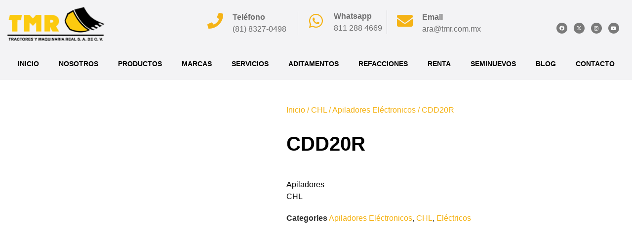

--- FILE ---
content_type: text/html; charset=UTF-8
request_url: https://montacargasventayrenta.com/producto/cdd20r/
body_size: 164256
content:
<!doctype html><html lang="es" prefix="og: https://ogp.me/ns#"><head><script data-no-optimize="1">var litespeed_docref=sessionStorage.getItem("litespeed_docref");litespeed_docref&&(Object.defineProperty(document,"referrer",{get:function(){return litespeed_docref}}),sessionStorage.removeItem("litespeed_docref"));</script> <meta charset="UTF-8"><meta name="viewport" content="width=device-width, initial-scale=1"><link rel="profile" href="https://gmpg.org/xfn/11"><title>CDD20R</title><meta name="description" content="Apiladores CHL"/><meta name="robots" content="follow, index, max-snippet:-1, max-video-preview:-1, max-image-preview:large"/><link rel="canonical" href="https://montacargasventayrenta.com/producto/cdd20r/" /><meta property="og:locale" content="es_MX" /><meta property="og:type" content="product" /><meta property="og:title" content="CDD20R" /><meta property="og:description" content="Apiladores CHL" /><meta property="og:url" content="https://montacargasventayrenta.com/producto/cdd20r/" /><meta property="og:site_name" content="Montacargas en Monterrey NL" /><meta property="og:updated_time" content="2023-05-26T17:32:33+00:00" /><meta property="og:image" content="https://montacargasventayrenta.com/wp-content/uploads/2023/03/sin-titulo-1_0000_cddk2-image.jpg" /><meta property="og:image:secure_url" content="https://montacargasventayrenta.com/wp-content/uploads/2023/03/sin-titulo-1_0000_cddk2-image.jpg" /><meta property="og:image:width" content="800" /><meta property="og:image:height" content="800" /><meta property="og:image:alt" content="CDD20R" /><meta property="og:image:type" content="image/jpeg" /><meta property="product:price:currency" content="GBP" /><meta property="product:availability" content="instock" /><meta name="twitter:card" content="summary_large_image" /><meta name="twitter:title" content="CDD20R" /><meta name="twitter:description" content="Apiladores CHL" /><meta name="twitter:image" content="https://montacargasventayrenta.com/wp-content/uploads/2023/03/sin-titulo-1_0000_cddk2-image.jpg" /><meta name="twitter:label1" content="Precio" /><meta name="twitter:data1" content="&pound;0.00" /><meta name="twitter:label2" content="Disponibilidad" /><meta name="twitter:data2" content="Hay existencias" /> <script type="application/ld+json" class="rank-math-schema">{"@context":"https://schema.org","@graph":[{"@type":["Organization","Person"],"@id":"https://montacargasventayrenta.com/#person","name":"Montacargas en Monterrey NL","url":"https://optimizacion-online.info/mtr","logo":{"@type":"ImageObject","@id":"https://montacargasventayrenta.com/#logo","url":"https://montacargasventayrenta.com/wp-content/uploads/2018/09/logo-150x54.png","contentUrl":"https://montacargasventayrenta.com/wp-content/uploads/2018/09/logo-150x54.png","caption":"Montacargas en Monterrey NL","inLanguage":"es"},"image":{"@id":"https://montacargasventayrenta.com/#logo"}},{"@type":"WebSite","@id":"https://montacargasventayrenta.com/#website","url":"https://montacargasventayrenta.com","name":"Montacargas en Monterrey NL","publisher":{"@id":"https://montacargasventayrenta.com/#person"},"inLanguage":"es"},{"@type":"ImageObject","@id":"https://montacargasventayrenta.com/wp-content/uploads/2023/03/sin-titulo-1_0000_cddk2-image.jpg","url":"https://montacargasventayrenta.com/wp-content/uploads/2023/03/sin-titulo-1_0000_cddk2-image.jpg","width":"800","height":"800","inLanguage":"es"},{"@type":"ItemPage","@id":"https://montacargasventayrenta.com/producto/cdd20r/#webpage","url":"https://montacargasventayrenta.com/producto/cdd20r/","name":"CDD20R","datePublished":"2023-03-22T09:56:58+00:00","dateModified":"2023-05-26T17:32:33+00:00","isPartOf":{"@id":"https://montacargasventayrenta.com/#website"},"primaryImageOfPage":{"@id":"https://montacargasventayrenta.com/wp-content/uploads/2023/03/sin-titulo-1_0000_cddk2-image.jpg"},"inLanguage":"es"},{"@type":"Product","name":"CDD20R ","description":"Apiladores CHL","category":"CHL &gt; Apiladores El\u00e9ctronicos","mainEntityOfPage":{"@id":"https://montacargasventayrenta.com/producto/cdd20r/#webpage"},"image":[{"@type":"ImageObject","url":"https://montacargasventayrenta.com/wp-content/uploads/2023/03/sin-titulo-1_0000_cddk2-image.jpg","height":"800","width":"800"}],"@id":"https://montacargasventayrenta.com/producto/cdd20r/#richSnippet"}]}</script> <link rel="alternate" type="application/rss+xml" title="Montacargas Venta y Renta &raquo; Feed" href="https://montacargasventayrenta.com/feed/" /><link rel="alternate" type="application/rss+xml" title="Montacargas Venta y Renta &raquo; RSS de los comentarios" href="https://montacargasventayrenta.com/comments/feed/" /><link rel="alternate" title="oEmbed (JSON)" type="application/json+oembed" href="https://montacargasventayrenta.com/wp-json/oembed/1.0/embed?url=https%3A%2F%2Fmontacargasventayrenta.com%2Fproducto%2Fcdd20r%2F" /><link rel="alternate" title="oEmbed (XML)" type="text/xml+oembed" href="https://montacargasventayrenta.com/wp-json/oembed/1.0/embed?url=https%3A%2F%2Fmontacargasventayrenta.com%2Fproducto%2Fcdd20r%2F&#038;format=xml" /><style id='wp-img-auto-sizes-contain-inline-css'>img:is([sizes=auto i],[sizes^="auto," i]){contain-intrinsic-size:3000px 1500px}
/*# sourceURL=wp-img-auto-sizes-contain-inline-css */</style><link data-optimized="2" rel="stylesheet" href="https://montacargasventayrenta.com/wp-content/litespeed/css/0fece8bd94644d7a25fdc508147c7b08.css?ver=c303a" /><style id='global-styles-inline-css'>:root{--wp--preset--aspect-ratio--square: 1;--wp--preset--aspect-ratio--4-3: 4/3;--wp--preset--aspect-ratio--3-4: 3/4;--wp--preset--aspect-ratio--3-2: 3/2;--wp--preset--aspect-ratio--2-3: 2/3;--wp--preset--aspect-ratio--16-9: 16/9;--wp--preset--aspect-ratio--9-16: 9/16;--wp--preset--color--black: #000000;--wp--preset--color--cyan-bluish-gray: #abb8c3;--wp--preset--color--white: #ffffff;--wp--preset--color--pale-pink: #f78da7;--wp--preset--color--vivid-red: #cf2e2e;--wp--preset--color--luminous-vivid-orange: #ff6900;--wp--preset--color--luminous-vivid-amber: #fcb900;--wp--preset--color--light-green-cyan: #7bdcb5;--wp--preset--color--vivid-green-cyan: #00d084;--wp--preset--color--pale-cyan-blue: #8ed1fc;--wp--preset--color--vivid-cyan-blue: #0693e3;--wp--preset--color--vivid-purple: #9b51e0;--wp--preset--gradient--vivid-cyan-blue-to-vivid-purple: linear-gradient(135deg,rgb(6,147,227) 0%,rgb(155,81,224) 100%);--wp--preset--gradient--light-green-cyan-to-vivid-green-cyan: linear-gradient(135deg,rgb(122,220,180) 0%,rgb(0,208,130) 100%);--wp--preset--gradient--luminous-vivid-amber-to-luminous-vivid-orange: linear-gradient(135deg,rgb(252,185,0) 0%,rgb(255,105,0) 100%);--wp--preset--gradient--luminous-vivid-orange-to-vivid-red: linear-gradient(135deg,rgb(255,105,0) 0%,rgb(207,46,46) 100%);--wp--preset--gradient--very-light-gray-to-cyan-bluish-gray: linear-gradient(135deg,rgb(238,238,238) 0%,rgb(169,184,195) 100%);--wp--preset--gradient--cool-to-warm-spectrum: linear-gradient(135deg,rgb(74,234,220) 0%,rgb(151,120,209) 20%,rgb(207,42,186) 40%,rgb(238,44,130) 60%,rgb(251,105,98) 80%,rgb(254,248,76) 100%);--wp--preset--gradient--blush-light-purple: linear-gradient(135deg,rgb(255,206,236) 0%,rgb(152,150,240) 100%);--wp--preset--gradient--blush-bordeaux: linear-gradient(135deg,rgb(254,205,165) 0%,rgb(254,45,45) 50%,rgb(107,0,62) 100%);--wp--preset--gradient--luminous-dusk: linear-gradient(135deg,rgb(255,203,112) 0%,rgb(199,81,192) 50%,rgb(65,88,208) 100%);--wp--preset--gradient--pale-ocean: linear-gradient(135deg,rgb(255,245,203) 0%,rgb(182,227,212) 50%,rgb(51,167,181) 100%);--wp--preset--gradient--electric-grass: linear-gradient(135deg,rgb(202,248,128) 0%,rgb(113,206,126) 100%);--wp--preset--gradient--midnight: linear-gradient(135deg,rgb(2,3,129) 0%,rgb(40,116,252) 100%);--wp--preset--font-size--small: 13px;--wp--preset--font-size--medium: 20px;--wp--preset--font-size--large: 36px;--wp--preset--font-size--x-large: 42px;--wp--preset--spacing--20: 0.44rem;--wp--preset--spacing--30: 0.67rem;--wp--preset--spacing--40: 1rem;--wp--preset--spacing--50: 1.5rem;--wp--preset--spacing--60: 2.25rem;--wp--preset--spacing--70: 3.38rem;--wp--preset--spacing--80: 5.06rem;--wp--preset--shadow--natural: 6px 6px 9px rgba(0, 0, 0, 0.2);--wp--preset--shadow--deep: 12px 12px 50px rgba(0, 0, 0, 0.4);--wp--preset--shadow--sharp: 6px 6px 0px rgba(0, 0, 0, 0.2);--wp--preset--shadow--outlined: 6px 6px 0px -3px rgb(255, 255, 255), 6px 6px rgb(0, 0, 0);--wp--preset--shadow--crisp: 6px 6px 0px rgb(0, 0, 0);}:root { --wp--style--global--content-size: 800px;--wp--style--global--wide-size: 1200px; }:where(body) { margin: 0; }.wp-site-blocks > .alignleft { float: left; margin-right: 2em; }.wp-site-blocks > .alignright { float: right; margin-left: 2em; }.wp-site-blocks > .aligncenter { justify-content: center; margin-left: auto; margin-right: auto; }:where(.wp-site-blocks) > * { margin-block-start: 24px; margin-block-end: 0; }:where(.wp-site-blocks) > :first-child { margin-block-start: 0; }:where(.wp-site-blocks) > :last-child { margin-block-end: 0; }:root { --wp--style--block-gap: 24px; }:root :where(.is-layout-flow) > :first-child{margin-block-start: 0;}:root :where(.is-layout-flow) > :last-child{margin-block-end: 0;}:root :where(.is-layout-flow) > *{margin-block-start: 24px;margin-block-end: 0;}:root :where(.is-layout-constrained) > :first-child{margin-block-start: 0;}:root :where(.is-layout-constrained) > :last-child{margin-block-end: 0;}:root :where(.is-layout-constrained) > *{margin-block-start: 24px;margin-block-end: 0;}:root :where(.is-layout-flex){gap: 24px;}:root :where(.is-layout-grid){gap: 24px;}.is-layout-flow > .alignleft{float: left;margin-inline-start: 0;margin-inline-end: 2em;}.is-layout-flow > .alignright{float: right;margin-inline-start: 2em;margin-inline-end: 0;}.is-layout-flow > .aligncenter{margin-left: auto !important;margin-right: auto !important;}.is-layout-constrained > .alignleft{float: left;margin-inline-start: 0;margin-inline-end: 2em;}.is-layout-constrained > .alignright{float: right;margin-inline-start: 2em;margin-inline-end: 0;}.is-layout-constrained > .aligncenter{margin-left: auto !important;margin-right: auto !important;}.is-layout-constrained > :where(:not(.alignleft):not(.alignright):not(.alignfull)){max-width: var(--wp--style--global--content-size);margin-left: auto !important;margin-right: auto !important;}.is-layout-constrained > .alignwide{max-width: var(--wp--style--global--wide-size);}body .is-layout-flex{display: flex;}.is-layout-flex{flex-wrap: wrap;align-items: center;}.is-layout-flex > :is(*, div){margin: 0;}body .is-layout-grid{display: grid;}.is-layout-grid > :is(*, div){margin: 0;}body{padding-top: 0px;padding-right: 0px;padding-bottom: 0px;padding-left: 0px;}a:where(:not(.wp-element-button)){text-decoration: underline;}:root :where(.wp-element-button, .wp-block-button__link){background-color: #32373c;border-width: 0;color: #fff;font-family: inherit;font-size: inherit;font-style: inherit;font-weight: inherit;letter-spacing: inherit;line-height: inherit;padding-top: calc(0.667em + 2px);padding-right: calc(1.333em + 2px);padding-bottom: calc(0.667em + 2px);padding-left: calc(1.333em + 2px);text-decoration: none;text-transform: inherit;}.has-black-color{color: var(--wp--preset--color--black) !important;}.has-cyan-bluish-gray-color{color: var(--wp--preset--color--cyan-bluish-gray) !important;}.has-white-color{color: var(--wp--preset--color--white) !important;}.has-pale-pink-color{color: var(--wp--preset--color--pale-pink) !important;}.has-vivid-red-color{color: var(--wp--preset--color--vivid-red) !important;}.has-luminous-vivid-orange-color{color: var(--wp--preset--color--luminous-vivid-orange) !important;}.has-luminous-vivid-amber-color{color: var(--wp--preset--color--luminous-vivid-amber) !important;}.has-light-green-cyan-color{color: var(--wp--preset--color--light-green-cyan) !important;}.has-vivid-green-cyan-color{color: var(--wp--preset--color--vivid-green-cyan) !important;}.has-pale-cyan-blue-color{color: var(--wp--preset--color--pale-cyan-blue) !important;}.has-vivid-cyan-blue-color{color: var(--wp--preset--color--vivid-cyan-blue) !important;}.has-vivid-purple-color{color: var(--wp--preset--color--vivid-purple) !important;}.has-black-background-color{background-color: var(--wp--preset--color--black) !important;}.has-cyan-bluish-gray-background-color{background-color: var(--wp--preset--color--cyan-bluish-gray) !important;}.has-white-background-color{background-color: var(--wp--preset--color--white) !important;}.has-pale-pink-background-color{background-color: var(--wp--preset--color--pale-pink) !important;}.has-vivid-red-background-color{background-color: var(--wp--preset--color--vivid-red) !important;}.has-luminous-vivid-orange-background-color{background-color: var(--wp--preset--color--luminous-vivid-orange) !important;}.has-luminous-vivid-amber-background-color{background-color: var(--wp--preset--color--luminous-vivid-amber) !important;}.has-light-green-cyan-background-color{background-color: var(--wp--preset--color--light-green-cyan) !important;}.has-vivid-green-cyan-background-color{background-color: var(--wp--preset--color--vivid-green-cyan) !important;}.has-pale-cyan-blue-background-color{background-color: var(--wp--preset--color--pale-cyan-blue) !important;}.has-vivid-cyan-blue-background-color{background-color: var(--wp--preset--color--vivid-cyan-blue) !important;}.has-vivid-purple-background-color{background-color: var(--wp--preset--color--vivid-purple) !important;}.has-black-border-color{border-color: var(--wp--preset--color--black) !important;}.has-cyan-bluish-gray-border-color{border-color: var(--wp--preset--color--cyan-bluish-gray) !important;}.has-white-border-color{border-color: var(--wp--preset--color--white) !important;}.has-pale-pink-border-color{border-color: var(--wp--preset--color--pale-pink) !important;}.has-vivid-red-border-color{border-color: var(--wp--preset--color--vivid-red) !important;}.has-luminous-vivid-orange-border-color{border-color: var(--wp--preset--color--luminous-vivid-orange) !important;}.has-luminous-vivid-amber-border-color{border-color: var(--wp--preset--color--luminous-vivid-amber) !important;}.has-light-green-cyan-border-color{border-color: var(--wp--preset--color--light-green-cyan) !important;}.has-vivid-green-cyan-border-color{border-color: var(--wp--preset--color--vivid-green-cyan) !important;}.has-pale-cyan-blue-border-color{border-color: var(--wp--preset--color--pale-cyan-blue) !important;}.has-vivid-cyan-blue-border-color{border-color: var(--wp--preset--color--vivid-cyan-blue) !important;}.has-vivid-purple-border-color{border-color: var(--wp--preset--color--vivid-purple) !important;}.has-vivid-cyan-blue-to-vivid-purple-gradient-background{background: var(--wp--preset--gradient--vivid-cyan-blue-to-vivid-purple) !important;}.has-light-green-cyan-to-vivid-green-cyan-gradient-background{background: var(--wp--preset--gradient--light-green-cyan-to-vivid-green-cyan) !important;}.has-luminous-vivid-amber-to-luminous-vivid-orange-gradient-background{background: var(--wp--preset--gradient--luminous-vivid-amber-to-luminous-vivid-orange) !important;}.has-luminous-vivid-orange-to-vivid-red-gradient-background{background: var(--wp--preset--gradient--luminous-vivid-orange-to-vivid-red) !important;}.has-very-light-gray-to-cyan-bluish-gray-gradient-background{background: var(--wp--preset--gradient--very-light-gray-to-cyan-bluish-gray) !important;}.has-cool-to-warm-spectrum-gradient-background{background: var(--wp--preset--gradient--cool-to-warm-spectrum) !important;}.has-blush-light-purple-gradient-background{background: var(--wp--preset--gradient--blush-light-purple) !important;}.has-blush-bordeaux-gradient-background{background: var(--wp--preset--gradient--blush-bordeaux) !important;}.has-luminous-dusk-gradient-background{background: var(--wp--preset--gradient--luminous-dusk) !important;}.has-pale-ocean-gradient-background{background: var(--wp--preset--gradient--pale-ocean) !important;}.has-electric-grass-gradient-background{background: var(--wp--preset--gradient--electric-grass) !important;}.has-midnight-gradient-background{background: var(--wp--preset--gradient--midnight) !important;}.has-small-font-size{font-size: var(--wp--preset--font-size--small) !important;}.has-medium-font-size{font-size: var(--wp--preset--font-size--medium) !important;}.has-large-font-size{font-size: var(--wp--preset--font-size--large) !important;}.has-x-large-font-size{font-size: var(--wp--preset--font-size--x-large) !important;}
:root :where(.wp-block-pullquote){font-size: 1.5em;line-height: 1.6;}
/*# sourceURL=global-styles-inline-css */</style><style id='woocommerce-inline-inline-css'>.woocommerce form .form-row .required { visibility: visible; }
/*# sourceURL=woocommerce-inline-inline-css */</style> <script type="litespeed/javascript" data-src="https://montacargasventayrenta.com/wp-includes/js/jquery/jquery.min.js" id="jquery-core-js"></script> <script id="wc-add-to-cart-js-extra" type="litespeed/javascript">var wc_add_to_cart_params={"ajax_url":"/wp-admin/admin-ajax.php","wc_ajax_url":"/?wc-ajax=%%endpoint%%","i18n_view_cart":"Ver carrito","cart_url":"https://montacargasventayrenta.com/carrito/","is_cart":"","cart_redirect_after_add":"no"}</script> <script id="wc-single-product-js-extra" type="litespeed/javascript">var wc_single_product_params={"i18n_required_rating_text":"Por favor elige una puntuaci\u00f3n","i18n_rating_options":["1 of 5 stars","2 of 5 stars","3 of 5 stars","4 of 5 stars","5 of 5 stars"],"i18n_product_gallery_trigger_text":"View full-screen image gallery","review_rating_required":"yes","flexslider":{"rtl":!1,"animation":"slide","smoothHeight":!0,"directionNav":!1,"controlNav":"thumbnails","slideshow":!1,"animationSpeed":500,"animationLoop":!1,"allowOneSlide":!1},"zoom_enabled":"1","zoom_options":[],"photoswipe_enabled":"1","photoswipe_options":{"shareEl":!1,"closeOnScroll":!1,"history":!1,"hideAnimationDuration":0,"showAnimationDuration":0},"flexslider_enabled":"1"}</script> <script id="woocommerce-js-extra" type="litespeed/javascript">var woocommerce_params={"ajax_url":"/wp-admin/admin-ajax.php","wc_ajax_url":"/?wc-ajax=%%endpoint%%","i18n_password_show":"Show password","i18n_password_hide":"Hide password"}</script> <link rel="https://api.w.org/" href="https://montacargasventayrenta.com/wp-json/" /><link rel="alternate" title="JSON" type="application/json" href="https://montacargasventayrenta.com/wp-json/wp/v2/product/11894" /><link rel="EditURI" type="application/rsd+xml" title="RSD" href="https://montacargasventayrenta.com/xmlrpc.php?rsd" /><meta name="generator" content="WordPress 6.9" /><link rel='shortlink' href='https://montacargasventayrenta.com/?p=11894' />
 <script type="litespeed/javascript" data-src="https://www.googletagmanager.com/gtag/js?id=G-DJ3CG1KW6R"></script> <script type="litespeed/javascript">window.dataLayer=window.dataLayer||[];function gtag(){dataLayer.push(arguments)}
gtag('js',new Date());gtag('config','G-DJ3CG1KW6R')</script> <meta name="description" content="Apiladores
CHL">
<noscript><style>.woocommerce-product-gallery{ opacity: 1 !important; }</style></noscript><meta name="generator" content="Elementor 3.34.2; features: additional_custom_breakpoints; settings: css_print_method-external, google_font-enabled, font_display-swap"><meta name="keywords" content="Montacargas eléctricos, Montacargas en Monterrey, Montacargas Monterrey, Montacargas nuevos, Montacargas Toyota, Montacargas usados, Manipulador Telescópico, Montacargas en Aguascalientes, Montacargas en Zacatecas, Montacargas usados en Aguascalientes, Renta de montacargas, Renta de montacargas en Monterrey, Renta de plataformas, Renta montacargas Saltillo, Renta montacargas Torreón, Venta de Montacargas en Monterrey, Venta montacargas Saltillo, Venta montacargas Torreón, Montacargas en Jalisco, Renta de Montacargas en Aguascalientes, Montacargas chl, Montacargas jlg, Montacargas bobcat, Montacargas flexi, Montacargas cascade, Montacargas taylor dunn, Montacargas Toyota en Monterrey, Montacargas Eléctricos en Monterrey, Montacargas Usados en Monterrey, Montacargas Nuevos en Monterrey, Manipulador telescópico en Monterrey" /><meta name="classification" content="Montacargas eléctricos, Montacargas en Monterrey, Montacargas Monterrey" /><meta name="googlebot" content="index,follow" /><meta name="revisit-after" content="7 days" /><meta name="location" content="Mexico" /><meta name="rating" content="General" /><meta name="url" content="https://montacargasventayrenta.com/" /><meta name="content-language" content="spanish" />
 <script type="litespeed/javascript" data-src="https://www.googletagmanager.com/gtag/js?id=G-DJ3CG1KW6R"></script> <script type="litespeed/javascript">window.dataLayer=window.dataLayer||[];function gtag(){dataLayer.push(arguments)}
gtag('js',new Date());gtag('config','G-DJ3CG1KW6R')</script> <meta name="msvalidate.01" content="31E153274AF394033D35FB85EF32015B" /><style>.e-con.e-parent:nth-of-type(n+4):not(.e-lazyloaded):not(.e-no-lazyload),
				.e-con.e-parent:nth-of-type(n+4):not(.e-lazyloaded):not(.e-no-lazyload) * {
					background-image: none !important;
				}
				@media screen and (max-height: 1024px) {
					.e-con.e-parent:nth-of-type(n+3):not(.e-lazyloaded):not(.e-no-lazyload),
					.e-con.e-parent:nth-of-type(n+3):not(.e-lazyloaded):not(.e-no-lazyload) * {
						background-image: none !important;
					}
				}
				@media screen and (max-height: 640px) {
					.e-con.e-parent:nth-of-type(n+2):not(.e-lazyloaded):not(.e-no-lazyload),
					.e-con.e-parent:nth-of-type(n+2):not(.e-lazyloaded):not(.e-no-lazyload) * {
						background-image: none !important;
					}
				}</style><link rel="icon" href="https://montacargasventayrenta.com/wp-content/uploads/2023/05/favicon-_1_.png" sizes="32x32" /><link rel="icon" href="https://montacargasventayrenta.com/wp-content/uploads/2023/05/favicon-_1_.png" sizes="192x192" /><link rel="apple-touch-icon" href="https://montacargasventayrenta.com/wp-content/uploads/2023/05/favicon-_1_.png" /><meta name="msapplication-TileImage" content="https://montacargasventayrenta.com/wp-content/uploads/2023/05/favicon-_1_.png" /></head><body class="wp-singular product-template-default single single-product postid-11894 wp-custom-logo wp-embed-responsive wp-theme-hello-elementor wp-child-theme-hello-theme-child-master theme-hello-elementor woocommerce woocommerce-page woocommerce-no-js hello-elementor-default elementor-default elementor-template-full-width elementor-kit-12041 elementor-page-12046"><a class="skip-link screen-reader-text" href="#content">Ir al contenido</a><header data-elementor-type="header" data-elementor-id="12375" class="elementor elementor-12375 elementor-location-header" data-elementor-post-type="elementor_library"><section class="elementor-section elementor-top-section elementor-element elementor-element-e7e1963 elementor-hidden-tablet elementor-hidden-mobile elementor-section-boxed elementor-section-height-default elementor-section-height-default" data-id="e7e1963" data-element_type="section" data-settings="{&quot;background_background&quot;:&quot;classic&quot;}"><div class="elementor-container elementor-column-gap-default"><div class="elementor-column elementor-col-10 elementor-top-column elementor-element elementor-element-2452c96" data-id="2452c96" data-element_type="column"><div class="elementor-widget-wrap elementor-element-populated"><div class="elementor-element elementor-element-371c448 elementor-widget elementor-widget-theme-site-logo elementor-widget-image" data-id="371c448" data-element_type="widget" data-widget_type="theme-site-logo.default"><div class="elementor-widget-container">
<a href="https://montacargasventayrenta.com">
<img data-lazyloaded="1" src="[data-uri]" width="250" height="90" data-src="https://montacargasventayrenta.com/wp-content/uploads/2018/09/logo.png" class="attachment-full size-full wp-image-4013" alt="logo" data-srcset="https://montacargasventayrenta.com/wp-content/uploads/2018/09/logo.png 250w, https://montacargasventayrenta.com/wp-content/uploads/2018/09/logo-150x54.png 150w" data-sizes="(max-width: 250px) 100vw, 250px" />				</a></div></div></div></div><div class="elementor-column elementor-col-10 elementor-top-column elementor-element elementor-element-8b55d17" data-id="8b55d17" data-element_type="column"><div class="elementor-widget-wrap"></div></div><div class="elementor-column elementor-col-10 elementor-top-column elementor-element elementor-element-b29cbc6" data-id="b29cbc6" data-element_type="column"><div class="elementor-widget-wrap elementor-element-populated"><div class="elementor-element elementor-element-96de02e elementor-view-default elementor-widget elementor-widget-icon" data-id="96de02e" data-element_type="widget" data-widget_type="icon.default"><div class="elementor-widget-container"><div class="elementor-icon-wrapper">
<a class="elementor-icon" href="tel:8183270498">
<i aria-hidden="true" class="fas fa-phone"></i>			</a></div></div></div></div></div><div class="elementor-column elementor-col-10 elementor-top-column elementor-element elementor-element-a2d48bd" data-id="a2d48bd" data-element_type="column"><div class="elementor-widget-wrap elementor-element-populated"><div class="elementor-element elementor-element-6fdde0a elementor-widget elementor-widget-text-editor" data-id="6fdde0a" data-element_type="widget" data-widget_type="text-editor.default"><div class="elementor-widget-container"><p><strong>Teléfono<br /></strong><a href="tel:8183270498">(81) 8327-0498</a></p></div></div></div></div><div class="elementor-column elementor-col-10 elementor-top-column elementor-element elementor-element-601c75a" data-id="601c75a" data-element_type="column"><div class="elementor-widget-wrap elementor-element-populated"><div class="elementor-element elementor-element-59e1a98 elementor-view-default elementor-widget elementor-widget-icon" data-id="59e1a98" data-element_type="widget" data-widget_type="icon.default"><div class="elementor-widget-container"><div class="elementor-icon-wrapper">
<a class="elementor-icon" href="https://api.whatsapp.com/send?phone=528112884669">
<i aria-hidden="true" class="fab fa-whatsapp"></i>			</a></div></div></div></div></div><div class="elementor-column elementor-col-10 elementor-top-column elementor-element elementor-element-624b3f2" data-id="624b3f2" data-element_type="column"><div class="elementor-widget-wrap elementor-element-populated"><div class="elementor-element elementor-element-580b3eb elementor-widget elementor-widget-text-editor" data-id="580b3eb" data-element_type="widget" data-widget_type="text-editor.default"><div class="elementor-widget-container"><p><strong>Whatsapp<br /></strong><a href="https://api.whatsapp.com/send?phone=528112884669">811 288 4669</a></p></div></div></div></div><div class="elementor-column elementor-col-10 elementor-top-column elementor-element elementor-element-12c1596" data-id="12c1596" data-element_type="column"><div class="elementor-widget-wrap elementor-element-populated"><div class="elementor-element elementor-element-7d459a7 elementor-view-default elementor-widget elementor-widget-icon" data-id="7d459a7" data-element_type="widget" data-widget_type="icon.default"><div class="elementor-widget-container"><div class="elementor-icon-wrapper">
<a class="elementor-icon" href="mailto:ara@tmr.com.mx">
<i aria-hidden="true" class="fas fa-envelope"></i>			</a></div></div></div></div></div><div class="elementor-column elementor-col-10 elementor-top-column elementor-element elementor-element-bef010e" data-id="bef010e" data-element_type="column"><div class="elementor-widget-wrap elementor-element-populated"><div class="elementor-element elementor-element-238e59b elementor-widget elementor-widget-text-editor" data-id="238e59b" data-element_type="widget" data-widget_type="text-editor.default"><div class="elementor-widget-container"><p><strong>Email<br /></strong><a href="mailto:ara@tmr.com.mx">ara@tmr.com.mx</a></p></div></div></div></div><div class="elementor-column elementor-col-10 elementor-top-column elementor-element elementor-element-59b4676" data-id="59b4676" data-element_type="column"><div class="elementor-widget-wrap"></div></div><div class="elementor-column elementor-col-10 elementor-top-column elementor-element elementor-element-96e838f" data-id="96e838f" data-element_type="column"><div class="elementor-widget-wrap elementor-element-populated"><div class="elementor-element elementor-element-f9da1c5 elementor-shape-circle elementor-widget__width-inherit elementor-grid-0 e-grid-align-center elementor-widget elementor-widget-social-icons" data-id="f9da1c5" data-element_type="widget" data-widget_type="social-icons.default"><div class="elementor-widget-container"><div class="elementor-social-icons-wrapper elementor-grid" role="list">
<span class="elementor-grid-item" role="listitem">
<a class="elementor-icon elementor-social-icon elementor-social-icon-facebook elementor-repeater-item-f787022" href="https://www.facebook.com/TMRMontacargas/" target="_blank">
<span class="elementor-screen-only">Facebook</span>
<i aria-hidden="true" class="fab fa-facebook"></i>					</a>
</span>
<span class="elementor-grid-item" role="listitem">
<a class="elementor-icon elementor-social-icon elementor-social-icon-x-twitter elementor-repeater-item-aea8634" href="https://x.com/tmrmty" target="_blank">
<span class="elementor-screen-only">X-twitter</span>
<i aria-hidden="true" class="fab fa-x-twitter"></i>					</a>
</span>
<span class="elementor-grid-item" role="listitem">
<a class="elementor-icon elementor-social-icon elementor-social-icon-instagram elementor-repeater-item-d418548" href="https://www.instagram.com/tmr_maquinaria/" target="_blank">
<span class="elementor-screen-only">Instagram</span>
<i aria-hidden="true" class="fab fa-instagram"></i>					</a>
</span>
<span class="elementor-grid-item" role="listitem">
<a class="elementor-icon elementor-social-icon elementor-social-icon-youtube elementor-repeater-item-fa30f94" href="https://www.youtube.com/channel/UCF4EtorGbOGHqjjf3CPBO4Q" target="_blank">
<span class="elementor-screen-only">Youtube</span>
<i aria-hidden="true" class="fab fa-youtube"></i>					</a>
</span></div></div></div></div></div></div></section><nav class="elementor-section elementor-top-section elementor-element elementor-element-15bc8d8 elementor-hidden-tablet elementor-hidden-mobile elementor-section-boxed elementor-section-height-default elementor-section-height-default" data-id="15bc8d8" data-element_type="section" data-settings="{&quot;background_background&quot;:&quot;classic&quot;,&quot;sticky&quot;:&quot;top&quot;,&quot;sticky_on&quot;:[&quot;desktop&quot;,&quot;tablet&quot;,&quot;mobile&quot;],&quot;sticky_offset&quot;:0,&quot;sticky_effects_offset&quot;:0,&quot;sticky_anchor_link_offset&quot;:0}"><div class="elementor-container elementor-column-gap-default"><div class="elementor-column elementor-col-100 elementor-top-column elementor-element elementor-element-a0d021e" data-id="a0d021e" data-element_type="column"><div class="elementor-widget-wrap elementor-element-populated"><div class="elementor-element elementor-element-8233473 elementor-nav-menu__align-center e-transform e-transform e-transform e-transform elementor-nav-menu--dropdown-tablet elementor-nav-menu__text-align-aside elementor-nav-menu--toggle elementor-nav-menu--burger elementor-widget elementor-widget-nav-menu" data-id="8233473" data-element_type="widget" data-settings="{&quot;layout&quot;:&quot;horizontal&quot;,&quot;submenu_icon&quot;:{&quot;value&quot;:&quot;&lt;i class=\&quot;fas fa-caret-down\&quot; aria-hidden=\&quot;true\&quot;&gt;&lt;\/i&gt;&quot;,&quot;library&quot;:&quot;fa-solid&quot;},&quot;toggle&quot;:&quot;burger&quot;,&quot;_transform_rotateZ_effect&quot;:{&quot;unit&quot;:&quot;px&quot;,&quot;size&quot;:&quot;&quot;,&quot;sizes&quot;:[]},&quot;_transform_rotateZ_effect_tablet&quot;:{&quot;unit&quot;:&quot;deg&quot;,&quot;size&quot;:&quot;&quot;,&quot;sizes&quot;:[]},&quot;_transform_rotateZ_effect_mobile&quot;:{&quot;unit&quot;:&quot;deg&quot;,&quot;size&quot;:&quot;&quot;,&quot;sizes&quot;:[]},&quot;_transform_translateX_effect&quot;:{&quot;unit&quot;:&quot;px&quot;,&quot;size&quot;:&quot;&quot;,&quot;sizes&quot;:[]},&quot;_transform_translateX_effect_tablet&quot;:{&quot;unit&quot;:&quot;px&quot;,&quot;size&quot;:&quot;&quot;,&quot;sizes&quot;:[]},&quot;_transform_translateX_effect_mobile&quot;:{&quot;unit&quot;:&quot;px&quot;,&quot;size&quot;:&quot;&quot;,&quot;sizes&quot;:[]},&quot;_transform_translateY_effect&quot;:{&quot;unit&quot;:&quot;px&quot;,&quot;size&quot;:&quot;&quot;,&quot;sizes&quot;:[]},&quot;_transform_translateY_effect_tablet&quot;:{&quot;unit&quot;:&quot;px&quot;,&quot;size&quot;:&quot;&quot;,&quot;sizes&quot;:[]},&quot;_transform_translateY_effect_mobile&quot;:{&quot;unit&quot;:&quot;px&quot;,&quot;size&quot;:&quot;&quot;,&quot;sizes&quot;:[]},&quot;_transform_scaleX_effect&quot;:{&quot;unit&quot;:&quot;px&quot;,&quot;size&quot;:&quot;&quot;,&quot;sizes&quot;:[]},&quot;_transform_scaleX_effect_tablet&quot;:{&quot;unit&quot;:&quot;px&quot;,&quot;size&quot;:&quot;&quot;,&quot;sizes&quot;:[]},&quot;_transform_scaleX_effect_mobile&quot;:{&quot;unit&quot;:&quot;px&quot;,&quot;size&quot;:&quot;&quot;,&quot;sizes&quot;:[]},&quot;_transform_scaleY_effect&quot;:{&quot;unit&quot;:&quot;px&quot;,&quot;size&quot;:&quot;&quot;,&quot;sizes&quot;:[]},&quot;_transform_scaleY_effect_tablet&quot;:{&quot;unit&quot;:&quot;px&quot;,&quot;size&quot;:&quot;&quot;,&quot;sizes&quot;:[]},&quot;_transform_scaleY_effect_mobile&quot;:{&quot;unit&quot;:&quot;px&quot;,&quot;size&quot;:&quot;&quot;,&quot;sizes&quot;:[]},&quot;_transform_skewX_effect&quot;:{&quot;unit&quot;:&quot;px&quot;,&quot;size&quot;:&quot;&quot;,&quot;sizes&quot;:[]},&quot;_transform_skewX_effect_tablet&quot;:{&quot;unit&quot;:&quot;deg&quot;,&quot;size&quot;:&quot;&quot;,&quot;sizes&quot;:[]},&quot;_transform_skewX_effect_mobile&quot;:{&quot;unit&quot;:&quot;deg&quot;,&quot;size&quot;:&quot;&quot;,&quot;sizes&quot;:[]},&quot;_transform_skewY_effect&quot;:{&quot;unit&quot;:&quot;px&quot;,&quot;size&quot;:&quot;&quot;,&quot;sizes&quot;:[]},&quot;_transform_skewY_effect_tablet&quot;:{&quot;unit&quot;:&quot;deg&quot;,&quot;size&quot;:&quot;&quot;,&quot;sizes&quot;:[]},&quot;_transform_skewY_effect_mobile&quot;:{&quot;unit&quot;:&quot;deg&quot;,&quot;size&quot;:&quot;&quot;,&quot;sizes&quot;:[]}}" data-widget_type="nav-menu.default"><div class="elementor-widget-container"><nav aria-label="Menu" class="elementor-nav-menu--main elementor-nav-menu__container elementor-nav-menu--layout-horizontal e--pointer-background e--animation-fade"><ul id="menu-1-8233473" class="elementor-nav-menu"><li class="menu-item menu-item-type-post_type menu-item-object-page menu-item-home menu-item-4017"><a href="https://montacargasventayrenta.com/" class="elementor-item">INICIO</a></li><li class="menu-item menu-item-type-post_type menu-item-object-page menu-item-4120"><a href="https://montacargasventayrenta.com/nosotros/" class="elementor-item">Nosotros</a></li><li class="menu-item menu-item-type-custom menu-item-object-custom menu-item-has-children menu-item-4018"><a class="elementor-item">PRODUCTOS</a><ul class="sub-menu elementor-nav-menu--dropdown"><li class="menu-item menu-item-type-taxonomy menu-item-object-product_cat menu-item-has-children menu-item-4133"><a href="https://montacargasventayrenta.com/categoria-producto/montacargas/" class="elementor-sub-item">Montacargas</a><ul class="sub-menu elementor-nav-menu--dropdown"><li class="menu-item menu-item-type-taxonomy menu-item-object-product_cat menu-item-4138"><a href="https://montacargasventayrenta.com/categoria-producto/montacargas/gasolina/" class="elementor-sub-item">Gasolina</a></li><li class="menu-item menu-item-type-taxonomy menu-item-object-product_cat menu-item-4137"><a href="https://montacargasventayrenta.com/categoria-producto/montacargas/gas-lp/" class="elementor-sub-item">Gas LP</a></li><li class="menu-item menu-item-type-taxonomy menu-item-object-product_cat menu-item-4135"><a href="https://montacargasventayrenta.com/categoria-producto/montacargas/diesel/" class="elementor-sub-item">Diesel</a></li><li class="menu-item menu-item-type-taxonomy menu-item-object-product_cat menu-item-4136"><a href="https://montacargasventayrenta.com/categoria-producto/montacargas/electricos/" class="elementor-sub-item">Eléctricos</a></li><li class="menu-item menu-item-type-custom menu-item-object-custom menu-item-4905"><a target="_blank" href="https://www.marketbook.mx/listings/construction-equipment/for-sale/list/category/1037/forklifts-mast?SortOrder=2&#038;scf=False&#038;PCID=3455431&#038;dlr=1&#038;crmid=13256719&#038;if=1&#038;lp=mat" class="elementor-sub-item">Usados en venta</a></li></ul></li><li class="menu-item menu-item-type-taxonomy menu-item-object-product_cat menu-item-has-children menu-item-4140"><a href="https://montacargasventayrenta.com/categoria-producto/plataformas/" class="elementor-sub-item">Plataformas</a><ul class="sub-menu elementor-nav-menu--dropdown"><li class="menu-item menu-item-type-taxonomy menu-item-object-product_cat menu-item-4141"><a href="https://montacargasventayrenta.com/categoria-producto/plataformas/elevadoras/" class="elementor-sub-item">Elevadoras</a></li><li class="menu-item menu-item-type-taxonomy menu-item-object-product_cat menu-item-4142"><a href="https://montacargasventayrenta.com/categoria-producto/plataformas/elevadoras-de-tijera/" class="elementor-sub-item">Elevadoras de tijera</a></li><li class="menu-item menu-item-type-taxonomy menu-item-object-product_cat menu-item-4143"><a href="https://montacargasventayrenta.com/categoria-producto/plataformas/elevadoras-multiusos/" class="elementor-sub-item">Elevadoras multiusos</a></li><li class="menu-item menu-item-type-custom menu-item-object-custom menu-item-4906"><a target="_blank" href="https://www.marketbook.mx/listings/construction-equipment/for-sale/list/?PCID=3455431&#038;dlr=1&#038;lp=mat&#038;catid=1040" class="elementor-sub-item">Usadas en venta</a></li></ul></li><li class="menu-item menu-item-type-taxonomy menu-item-object-product_cat menu-item-has-children menu-item-4145"><a href="https://montacargasventayrenta.com/categoria-producto/elevadores/" class="elementor-sub-item">Elevadores</a><ul class="sub-menu elementor-nav-menu--dropdown"><li class="menu-item menu-item-type-taxonomy menu-item-object-product_cat menu-item-4147"><a href="https://montacargasventayrenta.com/categoria-producto/elevadores/motorizados-de-pluma/" class="elementor-sub-item">Motorizados de pluma</a></li><li class="menu-item menu-item-type-taxonomy menu-item-object-product_cat menu-item-4149"><a href="https://montacargasventayrenta.com/categoria-producto/elevadores/tijera/" class="elementor-sub-item">Tijera</a></li><li class="menu-item menu-item-type-taxonomy menu-item-object-product_cat menu-item-4146"><a href="https://montacargasventayrenta.com/categoria-producto/elevadores/electricos-e-hibridos-de-pluma/" class="elementor-sub-item">Eléctricos e híbridos de pluma</a></li><li class="menu-item menu-item-type-taxonomy menu-item-object-product_cat menu-item-4148"><a href="https://montacargasventayrenta.com/categoria-producto/elevadores/portatiles-personales-liftpod/" class="elementor-sub-item">Portátiles personales liftpod</a></li></ul></li><li class="menu-item menu-item-type-taxonomy menu-item-object-product_cat menu-item-has-children menu-item-4150"><a href="https://montacargasventayrenta.com/categoria-producto/tractores-de-arrastre/" class="elementor-sub-item">Tractores de arrastre</a><ul class="sub-menu elementor-nav-menu--dropdown"><li class="menu-item menu-item-type-taxonomy menu-item-object-product_cat menu-item-4152"><a href="https://montacargasventayrenta.com/categoria-producto/tractores-de-arrastre/remolque-electrico/" class="elementor-sub-item">Remolque eléctrico</a></li><li class="menu-item menu-item-type-taxonomy menu-item-object-product_cat menu-item-4151"><a href="https://montacargasventayrenta.com/categoria-producto/tractores-de-arrastre/remolque-de-combustion-interna/" class="elementor-sub-item">Remolque de combustión interna</a></li></ul></li><li class="menu-item menu-item-type-taxonomy menu-item-object-product_cat menu-item-has-children menu-item-4153"><a href="https://montacargasventayrenta.com/categoria-producto/patines/" class="elementor-sub-item">Patines</a><ul class="sub-menu elementor-nav-menu--dropdown"><li class="menu-item menu-item-type-taxonomy menu-item-object-product_cat menu-item-4155"><a href="https://montacargasventayrenta.com/categoria-producto/patines/hidrahulicos/" class="elementor-sub-item">Hidráhulicos</a></li><li class="menu-item menu-item-type-taxonomy menu-item-object-product_cat menu-item-4154"><a href="https://montacargasventayrenta.com/categoria-producto/patines/electricos-patines/" class="elementor-sub-item">Eléctricos</a></li></ul></li><li class="menu-item menu-item-type-taxonomy menu-item-object-product_cat current-product-ancestor menu-item-has-children menu-item-4156"><a href="https://montacargasventayrenta.com/categoria-producto/apiladores/" class="elementor-sub-item">Apiladores</a><ul class="sub-menu elementor-nav-menu--dropdown"><li class="menu-item menu-item-type-taxonomy menu-item-object-product_cat current-product-ancestor current-menu-parent current-product-parent menu-item-4157"><a href="https://montacargasventayrenta.com/categoria-producto/apiladores/electricos-apiladores/" class="elementor-sub-item">Eléctricos</a></li></ul></li><li class="menu-item menu-item-type-taxonomy menu-item-object-product_cat menu-item-has-children menu-item-4158"><a href="https://montacargasventayrenta.com/categoria-producto/manipuladores-telescopicos/" class="elementor-sub-item">Manipuladores telescópicos</a><ul class="sub-menu elementor-nav-menu--dropdown"><li class="menu-item menu-item-type-taxonomy menu-item-object-product_cat menu-item-4160"><a href="https://montacargasventayrenta.com/categoria-producto/manipuladores-telescopicos/manipuladores-telescopicos-manipuladores-telescopicos/" class="elementor-sub-item">Manipuladores telescópicos</a></li><li class="menu-item menu-item-type-taxonomy menu-item-object-product_cat menu-item-4159"><a href="https://montacargasventayrenta.com/categoria-producto/manipuladores-telescopicos/cargadores-telescopicos/" class="elementor-sub-item">Cargadores telescópicos</a></li><li class="menu-item menu-item-type-taxonomy menu-item-object-product_cat menu-item-4161"><a href="https://montacargasventayrenta.com/categoria-producto/manipuladores-telescopicos/telescopicos-giratorios/" class="elementor-sub-item">Telescópicos giratorios</a></li><li class="menu-item menu-item-type-custom menu-item-object-custom menu-item-4907"><a target="_blank" href="https://www.marketbook.mx/listings/construction-equipment/for-sale/list/category/1038/forklifts-telescopic?SortOrder=2&#038;scf=False&#038;PCID=3455431&#038;CRMID=13256719&#038;dlr=1&#038;if=1&#038;lp=mat" class="elementor-sub-item">Usados en venta</a></li></ul></li><li class="menu-item menu-item-type-taxonomy menu-item-object-product_cat menu-item-has-children menu-item-10220"><a href="https://montacargasventayrenta.com/categoria-producto/arrastradores/" class="elementor-sub-item">Arrastradores</a><ul class="sub-menu elementor-nav-menu--dropdown"><li class="menu-item menu-item-type-taxonomy menu-item-object-product_cat menu-item-10221"><a href="https://montacargasventayrenta.com/categoria-producto/arrastradores/carros-industriales-arrastradores/" class="elementor-sub-item">Carros Industriales</a></li><li class="menu-item menu-item-type-taxonomy menu-item-object-product_cat menu-item-10222"><a href="https://montacargasventayrenta.com/categoria-producto/arrastradores/montacargas-de-acceso-vertical-arrastradores/" class="elementor-sub-item">Montacargas de Acceso Vertical</a></li><li class="menu-item menu-item-type-taxonomy menu-item-object-product_cat menu-item-10223"><a href="https://montacargasventayrenta.com/categoria-producto/arrastradores/tractor-de-remolque-arrastradores/" class="elementor-sub-item">Tractor de Remolque</a></li><li class="menu-item menu-item-type-taxonomy menu-item-object-product_cat menu-item-10224"><a href="https://montacargasventayrenta.com/categoria-producto/arrastradores/vehiculos-utilitarios-arrastradores/" class="elementor-sub-item">Vehículos Utilitarios</a></li></ul></li></ul></li><li class="menu-item menu-item-type-custom menu-item-object-custom menu-item-has-children menu-item-4019"><a class="elementor-item">MARCAS</a><ul class="sub-menu elementor-nav-menu--dropdown"><li class="menu-item menu-item-type-taxonomy menu-item-object-product_cat current-product-ancestor current-menu-parent current-product-parent menu-item-12008"><a href="https://montacargasventayrenta.com/categoria-producto/chl/" class="elementor-sub-item">CHL</a></li><li class="menu-item menu-item-type-taxonomy menu-item-object-product_cat menu-item-4166"><a href="https://montacargasventayrenta.com/categoria-producto/marcas/jlg/" class="elementor-sub-item">JLG</a></li><li class="menu-item menu-item-type-taxonomy menu-item-object-product_cat menu-item-4163"><a href="https://montacargasventayrenta.com/categoria-producto/marcas/bobcat/" class="elementor-sub-item">Bobcat</a></li><li class="menu-item menu-item-type-taxonomy menu-item-object-product_cat menu-item-4164"><a href="https://montacargasventayrenta.com/categoria-producto/marcas/flexi/" class="elementor-sub-item">Flexi</a></li><li class="menu-item menu-item-type-custom menu-item-object-custom menu-item-5011"><a href="https://montacargasventayrenta.com/aditamentos/" class="elementor-sub-item">Cascade</a></li></ul></li><li class="menu-item menu-item-type-post_type menu-item-object-page menu-item-12766"><a href="https://montacargasventayrenta.com/servicios/" class="elementor-item">SERVICIOS</a></li><li class="menu-item menu-item-type-post_type menu-item-object-page menu-item-3073"><a href="https://montacargasventayrenta.com/aditamentos/" class="elementor-item">ADITAMENTOS</a></li><li class="menu-item menu-item-type-post_type menu-item-object-page menu-item-4230"><a href="https://montacargasventayrenta.com/refacciones/" class="elementor-item">REFACCIONES</a></li><li class="menu-item menu-item-type-post_type menu-item-object-page menu-item-4092"><a href="https://montacargasventayrenta.com/renta/" class="elementor-item">RENTA</a></li><li class="menu-item menu-item-type-custom menu-item-object-custom menu-item-has-children menu-item-3054"><a class="elementor-item">SEMINUEVOS</a><ul class="sub-menu elementor-nav-menu--dropdown"><li class="menu-item menu-item-type-custom menu-item-object-custom menu-item-3074"><a target="_blank" href="https://www.marketbook.mx/anuncios/para-la-venta/tractores-y-maquinaria-real-mexico-nuevo-leon-mexico/cushion-tire-carretillas-elevadoras-plataformas-elevadoras/13051?LocationID=350002996873" class="elementor-sub-item">Montacargas</a></li><li class="menu-item menu-item-type-custom menu-item-object-custom menu-item-4855"><a target="_blank" href="https://www.marketbook.mx/anuncios/para-la-venta/tractores-y-maquinaria-real-mexico-nuevo-leon-mexico/articulating-elevadora-slash-de-elevacion-plataformas-elevadoras/13069?LocationID=350002996873" class="elementor-sub-item">Plataformas</a></li><li class="menu-item menu-item-type-custom menu-item-object-custom menu-item-4854"><a target="_blank" href="https://www.marketbook.mx/anuncios/para-la-venta/tractores-y-maquinaria-real-mexico-nuevo-leon-mexico/telescopicas-plataformas-elevadoras/1038?LocationID=350002996873" class="elementor-sub-item">Manipuladores telescopico</a></li></ul></li><li class="menu-item menu-item-type-post_type menu-item-object-page menu-item-4023"><a href="https://montacargasventayrenta.com/blog/" class="elementor-item">BLOG</a></li><li class="menu-item menu-item-type-post_type menu-item-object-page menu-item-1663"><a href="https://montacargasventayrenta.com/contacto/" class="elementor-item">CONTACTO</a></li></ul></nav><div class="elementor-menu-toggle" role="button" tabindex="0" aria-label="Menu Toggle" aria-expanded="false">
<i aria-hidden="true" role="presentation" class="elementor-menu-toggle__icon--open eicon-menu-bar"></i><i aria-hidden="true" role="presentation" class="elementor-menu-toggle__icon--close eicon-close"></i></div><nav class="elementor-nav-menu--dropdown elementor-nav-menu__container" aria-hidden="true"><ul id="menu-2-8233473" class="elementor-nav-menu"><li class="menu-item menu-item-type-post_type menu-item-object-page menu-item-home menu-item-4017"><a href="https://montacargasventayrenta.com/" class="elementor-item" tabindex="-1">INICIO</a></li><li class="menu-item menu-item-type-post_type menu-item-object-page menu-item-4120"><a href="https://montacargasventayrenta.com/nosotros/" class="elementor-item" tabindex="-1">Nosotros</a></li><li class="menu-item menu-item-type-custom menu-item-object-custom menu-item-has-children menu-item-4018"><a class="elementor-item" tabindex="-1">PRODUCTOS</a><ul class="sub-menu elementor-nav-menu--dropdown"><li class="menu-item menu-item-type-taxonomy menu-item-object-product_cat menu-item-has-children menu-item-4133"><a href="https://montacargasventayrenta.com/categoria-producto/montacargas/" class="elementor-sub-item" tabindex="-1">Montacargas</a><ul class="sub-menu elementor-nav-menu--dropdown"><li class="menu-item menu-item-type-taxonomy menu-item-object-product_cat menu-item-4138"><a href="https://montacargasventayrenta.com/categoria-producto/montacargas/gasolina/" class="elementor-sub-item" tabindex="-1">Gasolina</a></li><li class="menu-item menu-item-type-taxonomy menu-item-object-product_cat menu-item-4137"><a href="https://montacargasventayrenta.com/categoria-producto/montacargas/gas-lp/" class="elementor-sub-item" tabindex="-1">Gas LP</a></li><li class="menu-item menu-item-type-taxonomy menu-item-object-product_cat menu-item-4135"><a href="https://montacargasventayrenta.com/categoria-producto/montacargas/diesel/" class="elementor-sub-item" tabindex="-1">Diesel</a></li><li class="menu-item menu-item-type-taxonomy menu-item-object-product_cat menu-item-4136"><a href="https://montacargasventayrenta.com/categoria-producto/montacargas/electricos/" class="elementor-sub-item" tabindex="-1">Eléctricos</a></li><li class="menu-item menu-item-type-custom menu-item-object-custom menu-item-4905"><a target="_blank" href="https://www.marketbook.mx/listings/construction-equipment/for-sale/list/category/1037/forklifts-mast?SortOrder=2&#038;scf=False&#038;PCID=3455431&#038;dlr=1&#038;crmid=13256719&#038;if=1&#038;lp=mat" class="elementor-sub-item" tabindex="-1">Usados en venta</a></li></ul></li><li class="menu-item menu-item-type-taxonomy menu-item-object-product_cat menu-item-has-children menu-item-4140"><a href="https://montacargasventayrenta.com/categoria-producto/plataformas/" class="elementor-sub-item" tabindex="-1">Plataformas</a><ul class="sub-menu elementor-nav-menu--dropdown"><li class="menu-item menu-item-type-taxonomy menu-item-object-product_cat menu-item-4141"><a href="https://montacargasventayrenta.com/categoria-producto/plataformas/elevadoras/" class="elementor-sub-item" tabindex="-1">Elevadoras</a></li><li class="menu-item menu-item-type-taxonomy menu-item-object-product_cat menu-item-4142"><a href="https://montacargasventayrenta.com/categoria-producto/plataformas/elevadoras-de-tijera/" class="elementor-sub-item" tabindex="-1">Elevadoras de tijera</a></li><li class="menu-item menu-item-type-taxonomy menu-item-object-product_cat menu-item-4143"><a href="https://montacargasventayrenta.com/categoria-producto/plataformas/elevadoras-multiusos/" class="elementor-sub-item" tabindex="-1">Elevadoras multiusos</a></li><li class="menu-item menu-item-type-custom menu-item-object-custom menu-item-4906"><a target="_blank" href="https://www.marketbook.mx/listings/construction-equipment/for-sale/list/?PCID=3455431&#038;dlr=1&#038;lp=mat&#038;catid=1040" class="elementor-sub-item" tabindex="-1">Usadas en venta</a></li></ul></li><li class="menu-item menu-item-type-taxonomy menu-item-object-product_cat menu-item-has-children menu-item-4145"><a href="https://montacargasventayrenta.com/categoria-producto/elevadores/" class="elementor-sub-item" tabindex="-1">Elevadores</a><ul class="sub-menu elementor-nav-menu--dropdown"><li class="menu-item menu-item-type-taxonomy menu-item-object-product_cat menu-item-4147"><a href="https://montacargasventayrenta.com/categoria-producto/elevadores/motorizados-de-pluma/" class="elementor-sub-item" tabindex="-1">Motorizados de pluma</a></li><li class="menu-item menu-item-type-taxonomy menu-item-object-product_cat menu-item-4149"><a href="https://montacargasventayrenta.com/categoria-producto/elevadores/tijera/" class="elementor-sub-item" tabindex="-1">Tijera</a></li><li class="menu-item menu-item-type-taxonomy menu-item-object-product_cat menu-item-4146"><a href="https://montacargasventayrenta.com/categoria-producto/elevadores/electricos-e-hibridos-de-pluma/" class="elementor-sub-item" tabindex="-1">Eléctricos e híbridos de pluma</a></li><li class="menu-item menu-item-type-taxonomy menu-item-object-product_cat menu-item-4148"><a href="https://montacargasventayrenta.com/categoria-producto/elevadores/portatiles-personales-liftpod/" class="elementor-sub-item" tabindex="-1">Portátiles personales liftpod</a></li></ul></li><li class="menu-item menu-item-type-taxonomy menu-item-object-product_cat menu-item-has-children menu-item-4150"><a href="https://montacargasventayrenta.com/categoria-producto/tractores-de-arrastre/" class="elementor-sub-item" tabindex="-1">Tractores de arrastre</a><ul class="sub-menu elementor-nav-menu--dropdown"><li class="menu-item menu-item-type-taxonomy menu-item-object-product_cat menu-item-4152"><a href="https://montacargasventayrenta.com/categoria-producto/tractores-de-arrastre/remolque-electrico/" class="elementor-sub-item" tabindex="-1">Remolque eléctrico</a></li><li class="menu-item menu-item-type-taxonomy menu-item-object-product_cat menu-item-4151"><a href="https://montacargasventayrenta.com/categoria-producto/tractores-de-arrastre/remolque-de-combustion-interna/" class="elementor-sub-item" tabindex="-1">Remolque de combustión interna</a></li></ul></li><li class="menu-item menu-item-type-taxonomy menu-item-object-product_cat menu-item-has-children menu-item-4153"><a href="https://montacargasventayrenta.com/categoria-producto/patines/" class="elementor-sub-item" tabindex="-1">Patines</a><ul class="sub-menu elementor-nav-menu--dropdown"><li class="menu-item menu-item-type-taxonomy menu-item-object-product_cat menu-item-4155"><a href="https://montacargasventayrenta.com/categoria-producto/patines/hidrahulicos/" class="elementor-sub-item" tabindex="-1">Hidráhulicos</a></li><li class="menu-item menu-item-type-taxonomy menu-item-object-product_cat menu-item-4154"><a href="https://montacargasventayrenta.com/categoria-producto/patines/electricos-patines/" class="elementor-sub-item" tabindex="-1">Eléctricos</a></li></ul></li><li class="menu-item menu-item-type-taxonomy menu-item-object-product_cat current-product-ancestor menu-item-has-children menu-item-4156"><a href="https://montacargasventayrenta.com/categoria-producto/apiladores/" class="elementor-sub-item" tabindex="-1">Apiladores</a><ul class="sub-menu elementor-nav-menu--dropdown"><li class="menu-item menu-item-type-taxonomy menu-item-object-product_cat current-product-ancestor current-menu-parent current-product-parent menu-item-4157"><a href="https://montacargasventayrenta.com/categoria-producto/apiladores/electricos-apiladores/" class="elementor-sub-item" tabindex="-1">Eléctricos</a></li></ul></li><li class="menu-item menu-item-type-taxonomy menu-item-object-product_cat menu-item-has-children menu-item-4158"><a href="https://montacargasventayrenta.com/categoria-producto/manipuladores-telescopicos/" class="elementor-sub-item" tabindex="-1">Manipuladores telescópicos</a><ul class="sub-menu elementor-nav-menu--dropdown"><li class="menu-item menu-item-type-taxonomy menu-item-object-product_cat menu-item-4160"><a href="https://montacargasventayrenta.com/categoria-producto/manipuladores-telescopicos/manipuladores-telescopicos-manipuladores-telescopicos/" class="elementor-sub-item" tabindex="-1">Manipuladores telescópicos</a></li><li class="menu-item menu-item-type-taxonomy menu-item-object-product_cat menu-item-4159"><a href="https://montacargasventayrenta.com/categoria-producto/manipuladores-telescopicos/cargadores-telescopicos/" class="elementor-sub-item" tabindex="-1">Cargadores telescópicos</a></li><li class="menu-item menu-item-type-taxonomy menu-item-object-product_cat menu-item-4161"><a href="https://montacargasventayrenta.com/categoria-producto/manipuladores-telescopicos/telescopicos-giratorios/" class="elementor-sub-item" tabindex="-1">Telescópicos giratorios</a></li><li class="menu-item menu-item-type-custom menu-item-object-custom menu-item-4907"><a target="_blank" href="https://www.marketbook.mx/listings/construction-equipment/for-sale/list/category/1038/forklifts-telescopic?SortOrder=2&#038;scf=False&#038;PCID=3455431&#038;CRMID=13256719&#038;dlr=1&#038;if=1&#038;lp=mat" class="elementor-sub-item" tabindex="-1">Usados en venta</a></li></ul></li><li class="menu-item menu-item-type-taxonomy menu-item-object-product_cat menu-item-has-children menu-item-10220"><a href="https://montacargasventayrenta.com/categoria-producto/arrastradores/" class="elementor-sub-item" tabindex="-1">Arrastradores</a><ul class="sub-menu elementor-nav-menu--dropdown"><li class="menu-item menu-item-type-taxonomy menu-item-object-product_cat menu-item-10221"><a href="https://montacargasventayrenta.com/categoria-producto/arrastradores/carros-industriales-arrastradores/" class="elementor-sub-item" tabindex="-1">Carros Industriales</a></li><li class="menu-item menu-item-type-taxonomy menu-item-object-product_cat menu-item-10222"><a href="https://montacargasventayrenta.com/categoria-producto/arrastradores/montacargas-de-acceso-vertical-arrastradores/" class="elementor-sub-item" tabindex="-1">Montacargas de Acceso Vertical</a></li><li class="menu-item menu-item-type-taxonomy menu-item-object-product_cat menu-item-10223"><a href="https://montacargasventayrenta.com/categoria-producto/arrastradores/tractor-de-remolque-arrastradores/" class="elementor-sub-item" tabindex="-1">Tractor de Remolque</a></li><li class="menu-item menu-item-type-taxonomy menu-item-object-product_cat menu-item-10224"><a href="https://montacargasventayrenta.com/categoria-producto/arrastradores/vehiculos-utilitarios-arrastradores/" class="elementor-sub-item" tabindex="-1">Vehículos Utilitarios</a></li></ul></li></ul></li><li class="menu-item menu-item-type-custom menu-item-object-custom menu-item-has-children menu-item-4019"><a class="elementor-item" tabindex="-1">MARCAS</a><ul class="sub-menu elementor-nav-menu--dropdown"><li class="menu-item menu-item-type-taxonomy menu-item-object-product_cat current-product-ancestor current-menu-parent current-product-parent menu-item-12008"><a href="https://montacargasventayrenta.com/categoria-producto/chl/" class="elementor-sub-item" tabindex="-1">CHL</a></li><li class="menu-item menu-item-type-taxonomy menu-item-object-product_cat menu-item-4166"><a href="https://montacargasventayrenta.com/categoria-producto/marcas/jlg/" class="elementor-sub-item" tabindex="-1">JLG</a></li><li class="menu-item menu-item-type-taxonomy menu-item-object-product_cat menu-item-4163"><a href="https://montacargasventayrenta.com/categoria-producto/marcas/bobcat/" class="elementor-sub-item" tabindex="-1">Bobcat</a></li><li class="menu-item menu-item-type-taxonomy menu-item-object-product_cat menu-item-4164"><a href="https://montacargasventayrenta.com/categoria-producto/marcas/flexi/" class="elementor-sub-item" tabindex="-1">Flexi</a></li><li class="menu-item menu-item-type-custom menu-item-object-custom menu-item-5011"><a href="https://montacargasventayrenta.com/aditamentos/" class="elementor-sub-item" tabindex="-1">Cascade</a></li></ul></li><li class="menu-item menu-item-type-post_type menu-item-object-page menu-item-12766"><a href="https://montacargasventayrenta.com/servicios/" class="elementor-item" tabindex="-1">SERVICIOS</a></li><li class="menu-item menu-item-type-post_type menu-item-object-page menu-item-3073"><a href="https://montacargasventayrenta.com/aditamentos/" class="elementor-item" tabindex="-1">ADITAMENTOS</a></li><li class="menu-item menu-item-type-post_type menu-item-object-page menu-item-4230"><a href="https://montacargasventayrenta.com/refacciones/" class="elementor-item" tabindex="-1">REFACCIONES</a></li><li class="menu-item menu-item-type-post_type menu-item-object-page menu-item-4092"><a href="https://montacargasventayrenta.com/renta/" class="elementor-item" tabindex="-1">RENTA</a></li><li class="menu-item menu-item-type-custom menu-item-object-custom menu-item-has-children menu-item-3054"><a class="elementor-item" tabindex="-1">SEMINUEVOS</a><ul class="sub-menu elementor-nav-menu--dropdown"><li class="menu-item menu-item-type-custom menu-item-object-custom menu-item-3074"><a target="_blank" href="https://www.marketbook.mx/anuncios/para-la-venta/tractores-y-maquinaria-real-mexico-nuevo-leon-mexico/cushion-tire-carretillas-elevadoras-plataformas-elevadoras/13051?LocationID=350002996873" class="elementor-sub-item" tabindex="-1">Montacargas</a></li><li class="menu-item menu-item-type-custom menu-item-object-custom menu-item-4855"><a target="_blank" href="https://www.marketbook.mx/anuncios/para-la-venta/tractores-y-maquinaria-real-mexico-nuevo-leon-mexico/articulating-elevadora-slash-de-elevacion-plataformas-elevadoras/13069?LocationID=350002996873" class="elementor-sub-item" tabindex="-1">Plataformas</a></li><li class="menu-item menu-item-type-custom menu-item-object-custom menu-item-4854"><a target="_blank" href="https://www.marketbook.mx/anuncios/para-la-venta/tractores-y-maquinaria-real-mexico-nuevo-leon-mexico/telescopicas-plataformas-elevadoras/1038?LocationID=350002996873" class="elementor-sub-item" tabindex="-1">Manipuladores telescopico</a></li></ul></li><li class="menu-item menu-item-type-post_type menu-item-object-page menu-item-4023"><a href="https://montacargasventayrenta.com/blog/" class="elementor-item" tabindex="-1">BLOG</a></li><li class="menu-item menu-item-type-post_type menu-item-object-page menu-item-1663"><a href="https://montacargasventayrenta.com/contacto/" class="elementor-item" tabindex="-1">CONTACTO</a></li></ul></nav></div></div></div></div></div></nav><section class="elementor-section elementor-top-section elementor-element elementor-element-5d66259 elementor-hidden-desktop elementor-section-boxed elementor-section-height-default elementor-section-height-default" data-id="5d66259" data-element_type="section"><div class="elementor-container elementor-column-gap-default"><div class="elementor-column elementor-col-25 elementor-top-column elementor-element elementor-element-1915758" data-id="1915758" data-element_type="column"><div class="elementor-widget-wrap elementor-element-populated"><div class="elementor-element elementor-element-07a19dd elementor-shape-circle elementor-widget__width-inherit elementor-grid-0 e-grid-align-center elementor-widget elementor-widget-social-icons" data-id="07a19dd" data-element_type="widget" data-widget_type="social-icons.default"><div class="elementor-widget-container"><div class="elementor-social-icons-wrapper elementor-grid" role="list">
<span class="elementor-grid-item" role="listitem">
<a class="elementor-icon elementor-social-icon elementor-social-icon-facebook elementor-repeater-item-f787022" href="https://www.facebook.com/TMRMontacargas/" target="_blank">
<span class="elementor-screen-only">Facebook</span>
<i aria-hidden="true" class="fab fa-facebook"></i>					</a>
</span>
<span class="elementor-grid-item" role="listitem">
<a class="elementor-icon elementor-social-icon elementor-social-icon-x-twitter elementor-repeater-item-aea8634" href="https://x.com/tmrmty" target="_blank">
<span class="elementor-screen-only">X-twitter</span>
<i aria-hidden="true" class="fab fa-x-twitter"></i>					</a>
</span>
<span class="elementor-grid-item" role="listitem">
<a class="elementor-icon elementor-social-icon elementor-social-icon-instagram elementor-repeater-item-d418548" href="https://www.instagram.com/tmr_maquinaria/" target="_blank">
<span class="elementor-screen-only">Instagram</span>
<i aria-hidden="true" class="fab fa-instagram"></i>					</a>
</span>
<span class="elementor-grid-item" role="listitem">
<a class="elementor-icon elementor-social-icon elementor-social-icon-youtube elementor-repeater-item-fa30f94" href="https://www.youtube.com/channel/UCF4EtorGbOGHqjjf3CPBO4Q" target="_blank">
<span class="elementor-screen-only">Youtube</span>
<i aria-hidden="true" class="fab fa-youtube"></i>					</a>
</span></div></div></div></div></div><div class="elementor-column elementor-col-25 elementor-top-column elementor-element elementor-element-e494eca" data-id="e494eca" data-element_type="column"><div class="elementor-widget-wrap elementor-element-populated"><div class="elementor-element elementor-element-63a06d3 elementor-view-default elementor-widget elementor-widget-icon" data-id="63a06d3" data-element_type="widget" data-widget_type="icon.default"><div class="elementor-widget-container"><div class="elementor-icon-wrapper">
<a class="elementor-icon" href="tel:8183270498">
<i aria-hidden="true" class="fas fa-phone"></i>			</a></div></div></div></div></div><div class="elementor-column elementor-col-25 elementor-top-column elementor-element elementor-element-0583104" data-id="0583104" data-element_type="column"><div class="elementor-widget-wrap elementor-element-populated"><div class="elementor-element elementor-element-e02ac1b elementor-view-default elementor-widget elementor-widget-icon" data-id="e02ac1b" data-element_type="widget" data-widget_type="icon.default"><div class="elementor-widget-container"><div class="elementor-icon-wrapper">
<a class="elementor-icon" href="https://api.whatsapp.com/send?phone=528112884669">
<i aria-hidden="true" class="fab fa-whatsapp"></i>			</a></div></div></div></div></div><div class="elementor-column elementor-col-25 elementor-top-column elementor-element elementor-element-43b8b0a" data-id="43b8b0a" data-element_type="column"><div class="elementor-widget-wrap elementor-element-populated"><div class="elementor-element elementor-element-f97dc8c elementor-view-default elementor-widget elementor-widget-icon" data-id="f97dc8c" data-element_type="widget" data-widget_type="icon.default"><div class="elementor-widget-container"><div class="elementor-icon-wrapper">
<a class="elementor-icon" href="mailto:ara@tmr.com.mx">
<i aria-hidden="true" class="fas fa-envelope"></i>			</a></div></div></div></div></div></div></section><section class="elementor-section elementor-top-section elementor-element elementor-element-19149bb elementor-hidden-desktop elementor-section-boxed elementor-section-height-default elementor-section-height-default" data-id="19149bb" data-element_type="section"><div class="elementor-container elementor-column-gap-default"><div class="elementor-column elementor-col-33 elementor-top-column elementor-element elementor-element-aba5fbb" data-id="aba5fbb" data-element_type="column"><div class="elementor-widget-wrap elementor-element-populated"><div class="elementor-element elementor-element-339fd30 elementor-nav-menu__align-start elementor-nav-menu--stretch elementor-widget-mobile__width-initial elementor-nav-menu--dropdown-tablet elementor-nav-menu__text-align-aside elementor-nav-menu--toggle elementor-nav-menu--burger elementor-widget elementor-widget-nav-menu" data-id="339fd30" data-element_type="widget" data-settings="{&quot;full_width&quot;:&quot;stretch&quot;,&quot;layout&quot;:&quot;horizontal&quot;,&quot;submenu_icon&quot;:{&quot;value&quot;:&quot;&lt;i class=\&quot;fas fa-caret-down\&quot; aria-hidden=\&quot;true\&quot;&gt;&lt;\/i&gt;&quot;,&quot;library&quot;:&quot;fa-solid&quot;},&quot;toggle&quot;:&quot;burger&quot;}" data-widget_type="nav-menu.default"><div class="elementor-widget-container"><nav aria-label="Menu" class="elementor-nav-menu--main elementor-nav-menu__container elementor-nav-menu--layout-horizontal e--pointer-background e--animation-fade"><ul id="menu-1-339fd30" class="elementor-nav-menu"><li class="menu-item menu-item-type-post_type menu-item-object-page menu-item-home menu-item-4017"><a href="https://montacargasventayrenta.com/" class="elementor-item">INICIO</a></li><li class="menu-item menu-item-type-post_type menu-item-object-page menu-item-4120"><a href="https://montacargasventayrenta.com/nosotros/" class="elementor-item">Nosotros</a></li><li class="menu-item menu-item-type-custom menu-item-object-custom menu-item-has-children menu-item-4018"><a class="elementor-item">PRODUCTOS</a><ul class="sub-menu elementor-nav-menu--dropdown"><li class="menu-item menu-item-type-taxonomy menu-item-object-product_cat menu-item-has-children menu-item-4133"><a href="https://montacargasventayrenta.com/categoria-producto/montacargas/" class="elementor-sub-item">Montacargas</a><ul class="sub-menu elementor-nav-menu--dropdown"><li class="menu-item menu-item-type-taxonomy menu-item-object-product_cat menu-item-4138"><a href="https://montacargasventayrenta.com/categoria-producto/montacargas/gasolina/" class="elementor-sub-item">Gasolina</a></li><li class="menu-item menu-item-type-taxonomy menu-item-object-product_cat menu-item-4137"><a href="https://montacargasventayrenta.com/categoria-producto/montacargas/gas-lp/" class="elementor-sub-item">Gas LP</a></li><li class="menu-item menu-item-type-taxonomy menu-item-object-product_cat menu-item-4135"><a href="https://montacargasventayrenta.com/categoria-producto/montacargas/diesel/" class="elementor-sub-item">Diesel</a></li><li class="menu-item menu-item-type-taxonomy menu-item-object-product_cat menu-item-4136"><a href="https://montacargasventayrenta.com/categoria-producto/montacargas/electricos/" class="elementor-sub-item">Eléctricos</a></li><li class="menu-item menu-item-type-custom menu-item-object-custom menu-item-4905"><a target="_blank" href="https://www.marketbook.mx/listings/construction-equipment/for-sale/list/category/1037/forklifts-mast?SortOrder=2&#038;scf=False&#038;PCID=3455431&#038;dlr=1&#038;crmid=13256719&#038;if=1&#038;lp=mat" class="elementor-sub-item">Usados en venta</a></li></ul></li><li class="menu-item menu-item-type-taxonomy menu-item-object-product_cat menu-item-has-children menu-item-4140"><a href="https://montacargasventayrenta.com/categoria-producto/plataformas/" class="elementor-sub-item">Plataformas</a><ul class="sub-menu elementor-nav-menu--dropdown"><li class="menu-item menu-item-type-taxonomy menu-item-object-product_cat menu-item-4141"><a href="https://montacargasventayrenta.com/categoria-producto/plataformas/elevadoras/" class="elementor-sub-item">Elevadoras</a></li><li class="menu-item menu-item-type-taxonomy menu-item-object-product_cat menu-item-4142"><a href="https://montacargasventayrenta.com/categoria-producto/plataformas/elevadoras-de-tijera/" class="elementor-sub-item">Elevadoras de tijera</a></li><li class="menu-item menu-item-type-taxonomy menu-item-object-product_cat menu-item-4143"><a href="https://montacargasventayrenta.com/categoria-producto/plataformas/elevadoras-multiusos/" class="elementor-sub-item">Elevadoras multiusos</a></li><li class="menu-item menu-item-type-custom menu-item-object-custom menu-item-4906"><a target="_blank" href="https://www.marketbook.mx/listings/construction-equipment/for-sale/list/?PCID=3455431&#038;dlr=1&#038;lp=mat&#038;catid=1040" class="elementor-sub-item">Usadas en venta</a></li></ul></li><li class="menu-item menu-item-type-taxonomy menu-item-object-product_cat menu-item-has-children menu-item-4145"><a href="https://montacargasventayrenta.com/categoria-producto/elevadores/" class="elementor-sub-item">Elevadores</a><ul class="sub-menu elementor-nav-menu--dropdown"><li class="menu-item menu-item-type-taxonomy menu-item-object-product_cat menu-item-4147"><a href="https://montacargasventayrenta.com/categoria-producto/elevadores/motorizados-de-pluma/" class="elementor-sub-item">Motorizados de pluma</a></li><li class="menu-item menu-item-type-taxonomy menu-item-object-product_cat menu-item-4149"><a href="https://montacargasventayrenta.com/categoria-producto/elevadores/tijera/" class="elementor-sub-item">Tijera</a></li><li class="menu-item menu-item-type-taxonomy menu-item-object-product_cat menu-item-4146"><a href="https://montacargasventayrenta.com/categoria-producto/elevadores/electricos-e-hibridos-de-pluma/" class="elementor-sub-item">Eléctricos e híbridos de pluma</a></li><li class="menu-item menu-item-type-taxonomy menu-item-object-product_cat menu-item-4148"><a href="https://montacargasventayrenta.com/categoria-producto/elevadores/portatiles-personales-liftpod/" class="elementor-sub-item">Portátiles personales liftpod</a></li></ul></li><li class="menu-item menu-item-type-taxonomy menu-item-object-product_cat menu-item-has-children menu-item-4150"><a href="https://montacargasventayrenta.com/categoria-producto/tractores-de-arrastre/" class="elementor-sub-item">Tractores de arrastre</a><ul class="sub-menu elementor-nav-menu--dropdown"><li class="menu-item menu-item-type-taxonomy menu-item-object-product_cat menu-item-4152"><a href="https://montacargasventayrenta.com/categoria-producto/tractores-de-arrastre/remolque-electrico/" class="elementor-sub-item">Remolque eléctrico</a></li><li class="menu-item menu-item-type-taxonomy menu-item-object-product_cat menu-item-4151"><a href="https://montacargasventayrenta.com/categoria-producto/tractores-de-arrastre/remolque-de-combustion-interna/" class="elementor-sub-item">Remolque de combustión interna</a></li></ul></li><li class="menu-item menu-item-type-taxonomy menu-item-object-product_cat menu-item-has-children menu-item-4153"><a href="https://montacargasventayrenta.com/categoria-producto/patines/" class="elementor-sub-item">Patines</a><ul class="sub-menu elementor-nav-menu--dropdown"><li class="menu-item menu-item-type-taxonomy menu-item-object-product_cat menu-item-4155"><a href="https://montacargasventayrenta.com/categoria-producto/patines/hidrahulicos/" class="elementor-sub-item">Hidráhulicos</a></li><li class="menu-item menu-item-type-taxonomy menu-item-object-product_cat menu-item-4154"><a href="https://montacargasventayrenta.com/categoria-producto/patines/electricos-patines/" class="elementor-sub-item">Eléctricos</a></li></ul></li><li class="menu-item menu-item-type-taxonomy menu-item-object-product_cat current-product-ancestor menu-item-has-children menu-item-4156"><a href="https://montacargasventayrenta.com/categoria-producto/apiladores/" class="elementor-sub-item">Apiladores</a><ul class="sub-menu elementor-nav-menu--dropdown"><li class="menu-item menu-item-type-taxonomy menu-item-object-product_cat current-product-ancestor current-menu-parent current-product-parent menu-item-4157"><a href="https://montacargasventayrenta.com/categoria-producto/apiladores/electricos-apiladores/" class="elementor-sub-item">Eléctricos</a></li></ul></li><li class="menu-item menu-item-type-taxonomy menu-item-object-product_cat menu-item-has-children menu-item-4158"><a href="https://montacargasventayrenta.com/categoria-producto/manipuladores-telescopicos/" class="elementor-sub-item">Manipuladores telescópicos</a><ul class="sub-menu elementor-nav-menu--dropdown"><li class="menu-item menu-item-type-taxonomy menu-item-object-product_cat menu-item-4160"><a href="https://montacargasventayrenta.com/categoria-producto/manipuladores-telescopicos/manipuladores-telescopicos-manipuladores-telescopicos/" class="elementor-sub-item">Manipuladores telescópicos</a></li><li class="menu-item menu-item-type-taxonomy menu-item-object-product_cat menu-item-4159"><a href="https://montacargasventayrenta.com/categoria-producto/manipuladores-telescopicos/cargadores-telescopicos/" class="elementor-sub-item">Cargadores telescópicos</a></li><li class="menu-item menu-item-type-taxonomy menu-item-object-product_cat menu-item-4161"><a href="https://montacargasventayrenta.com/categoria-producto/manipuladores-telescopicos/telescopicos-giratorios/" class="elementor-sub-item">Telescópicos giratorios</a></li><li class="menu-item menu-item-type-custom menu-item-object-custom menu-item-4907"><a target="_blank" href="https://www.marketbook.mx/listings/construction-equipment/for-sale/list/category/1038/forklifts-telescopic?SortOrder=2&#038;scf=False&#038;PCID=3455431&#038;CRMID=13256719&#038;dlr=1&#038;if=1&#038;lp=mat" class="elementor-sub-item">Usados en venta</a></li></ul></li><li class="menu-item menu-item-type-taxonomy menu-item-object-product_cat menu-item-has-children menu-item-10220"><a href="https://montacargasventayrenta.com/categoria-producto/arrastradores/" class="elementor-sub-item">Arrastradores</a><ul class="sub-menu elementor-nav-menu--dropdown"><li class="menu-item menu-item-type-taxonomy menu-item-object-product_cat menu-item-10221"><a href="https://montacargasventayrenta.com/categoria-producto/arrastradores/carros-industriales-arrastradores/" class="elementor-sub-item">Carros Industriales</a></li><li class="menu-item menu-item-type-taxonomy menu-item-object-product_cat menu-item-10222"><a href="https://montacargasventayrenta.com/categoria-producto/arrastradores/montacargas-de-acceso-vertical-arrastradores/" class="elementor-sub-item">Montacargas de Acceso Vertical</a></li><li class="menu-item menu-item-type-taxonomy menu-item-object-product_cat menu-item-10223"><a href="https://montacargasventayrenta.com/categoria-producto/arrastradores/tractor-de-remolque-arrastradores/" class="elementor-sub-item">Tractor de Remolque</a></li><li class="menu-item menu-item-type-taxonomy menu-item-object-product_cat menu-item-10224"><a href="https://montacargasventayrenta.com/categoria-producto/arrastradores/vehiculos-utilitarios-arrastradores/" class="elementor-sub-item">Vehículos Utilitarios</a></li></ul></li></ul></li><li class="menu-item menu-item-type-custom menu-item-object-custom menu-item-has-children menu-item-4019"><a class="elementor-item">MARCAS</a><ul class="sub-menu elementor-nav-menu--dropdown"><li class="menu-item menu-item-type-taxonomy menu-item-object-product_cat current-product-ancestor current-menu-parent current-product-parent menu-item-12008"><a href="https://montacargasventayrenta.com/categoria-producto/chl/" class="elementor-sub-item">CHL</a></li><li class="menu-item menu-item-type-taxonomy menu-item-object-product_cat menu-item-4166"><a href="https://montacargasventayrenta.com/categoria-producto/marcas/jlg/" class="elementor-sub-item">JLG</a></li><li class="menu-item menu-item-type-taxonomy menu-item-object-product_cat menu-item-4163"><a href="https://montacargasventayrenta.com/categoria-producto/marcas/bobcat/" class="elementor-sub-item">Bobcat</a></li><li class="menu-item menu-item-type-taxonomy menu-item-object-product_cat menu-item-4164"><a href="https://montacargasventayrenta.com/categoria-producto/marcas/flexi/" class="elementor-sub-item">Flexi</a></li><li class="menu-item menu-item-type-custom menu-item-object-custom menu-item-5011"><a href="https://montacargasventayrenta.com/aditamentos/" class="elementor-sub-item">Cascade</a></li></ul></li><li class="menu-item menu-item-type-post_type menu-item-object-page menu-item-12766"><a href="https://montacargasventayrenta.com/servicios/" class="elementor-item">SERVICIOS</a></li><li class="menu-item menu-item-type-post_type menu-item-object-page menu-item-3073"><a href="https://montacargasventayrenta.com/aditamentos/" class="elementor-item">ADITAMENTOS</a></li><li class="menu-item menu-item-type-post_type menu-item-object-page menu-item-4230"><a href="https://montacargasventayrenta.com/refacciones/" class="elementor-item">REFACCIONES</a></li><li class="menu-item menu-item-type-post_type menu-item-object-page menu-item-4092"><a href="https://montacargasventayrenta.com/renta/" class="elementor-item">RENTA</a></li><li class="menu-item menu-item-type-custom menu-item-object-custom menu-item-has-children menu-item-3054"><a class="elementor-item">SEMINUEVOS</a><ul class="sub-menu elementor-nav-menu--dropdown"><li class="menu-item menu-item-type-custom menu-item-object-custom menu-item-3074"><a target="_blank" href="https://www.marketbook.mx/anuncios/para-la-venta/tractores-y-maquinaria-real-mexico-nuevo-leon-mexico/cushion-tire-carretillas-elevadoras-plataformas-elevadoras/13051?LocationID=350002996873" class="elementor-sub-item">Montacargas</a></li><li class="menu-item menu-item-type-custom menu-item-object-custom menu-item-4855"><a target="_blank" href="https://www.marketbook.mx/anuncios/para-la-venta/tractores-y-maquinaria-real-mexico-nuevo-leon-mexico/articulating-elevadora-slash-de-elevacion-plataformas-elevadoras/13069?LocationID=350002996873" class="elementor-sub-item">Plataformas</a></li><li class="menu-item menu-item-type-custom menu-item-object-custom menu-item-4854"><a target="_blank" href="https://www.marketbook.mx/anuncios/para-la-venta/tractores-y-maquinaria-real-mexico-nuevo-leon-mexico/telescopicas-plataformas-elevadoras/1038?LocationID=350002996873" class="elementor-sub-item">Manipuladores telescopico</a></li></ul></li><li class="menu-item menu-item-type-post_type menu-item-object-page menu-item-4023"><a href="https://montacargasventayrenta.com/blog/" class="elementor-item">BLOG</a></li><li class="menu-item menu-item-type-post_type menu-item-object-page menu-item-1663"><a href="https://montacargasventayrenta.com/contacto/" class="elementor-item">CONTACTO</a></li></ul></nav><div class="elementor-menu-toggle" role="button" tabindex="0" aria-label="Menu Toggle" aria-expanded="false">
<i aria-hidden="true" role="presentation" class="elementor-menu-toggle__icon--open eicon-menu-bar"></i><i aria-hidden="true" role="presentation" class="elementor-menu-toggle__icon--close eicon-close"></i></div><nav class="elementor-nav-menu--dropdown elementor-nav-menu__container" aria-hidden="true"><ul id="menu-2-339fd30" class="elementor-nav-menu"><li class="menu-item menu-item-type-post_type menu-item-object-page menu-item-home menu-item-4017"><a href="https://montacargasventayrenta.com/" class="elementor-item" tabindex="-1">INICIO</a></li><li class="menu-item menu-item-type-post_type menu-item-object-page menu-item-4120"><a href="https://montacargasventayrenta.com/nosotros/" class="elementor-item" tabindex="-1">Nosotros</a></li><li class="menu-item menu-item-type-custom menu-item-object-custom menu-item-has-children menu-item-4018"><a class="elementor-item" tabindex="-1">PRODUCTOS</a><ul class="sub-menu elementor-nav-menu--dropdown"><li class="menu-item menu-item-type-taxonomy menu-item-object-product_cat menu-item-has-children menu-item-4133"><a href="https://montacargasventayrenta.com/categoria-producto/montacargas/" class="elementor-sub-item" tabindex="-1">Montacargas</a><ul class="sub-menu elementor-nav-menu--dropdown"><li class="menu-item menu-item-type-taxonomy menu-item-object-product_cat menu-item-4138"><a href="https://montacargasventayrenta.com/categoria-producto/montacargas/gasolina/" class="elementor-sub-item" tabindex="-1">Gasolina</a></li><li class="menu-item menu-item-type-taxonomy menu-item-object-product_cat menu-item-4137"><a href="https://montacargasventayrenta.com/categoria-producto/montacargas/gas-lp/" class="elementor-sub-item" tabindex="-1">Gas LP</a></li><li class="menu-item menu-item-type-taxonomy menu-item-object-product_cat menu-item-4135"><a href="https://montacargasventayrenta.com/categoria-producto/montacargas/diesel/" class="elementor-sub-item" tabindex="-1">Diesel</a></li><li class="menu-item menu-item-type-taxonomy menu-item-object-product_cat menu-item-4136"><a href="https://montacargasventayrenta.com/categoria-producto/montacargas/electricos/" class="elementor-sub-item" tabindex="-1">Eléctricos</a></li><li class="menu-item menu-item-type-custom menu-item-object-custom menu-item-4905"><a target="_blank" href="https://www.marketbook.mx/listings/construction-equipment/for-sale/list/category/1037/forklifts-mast?SortOrder=2&#038;scf=False&#038;PCID=3455431&#038;dlr=1&#038;crmid=13256719&#038;if=1&#038;lp=mat" class="elementor-sub-item" tabindex="-1">Usados en venta</a></li></ul></li><li class="menu-item menu-item-type-taxonomy menu-item-object-product_cat menu-item-has-children menu-item-4140"><a href="https://montacargasventayrenta.com/categoria-producto/plataformas/" class="elementor-sub-item" tabindex="-1">Plataformas</a><ul class="sub-menu elementor-nav-menu--dropdown"><li class="menu-item menu-item-type-taxonomy menu-item-object-product_cat menu-item-4141"><a href="https://montacargasventayrenta.com/categoria-producto/plataformas/elevadoras/" class="elementor-sub-item" tabindex="-1">Elevadoras</a></li><li class="menu-item menu-item-type-taxonomy menu-item-object-product_cat menu-item-4142"><a href="https://montacargasventayrenta.com/categoria-producto/plataformas/elevadoras-de-tijera/" class="elementor-sub-item" tabindex="-1">Elevadoras de tijera</a></li><li class="menu-item menu-item-type-taxonomy menu-item-object-product_cat menu-item-4143"><a href="https://montacargasventayrenta.com/categoria-producto/plataformas/elevadoras-multiusos/" class="elementor-sub-item" tabindex="-1">Elevadoras multiusos</a></li><li class="menu-item menu-item-type-custom menu-item-object-custom menu-item-4906"><a target="_blank" href="https://www.marketbook.mx/listings/construction-equipment/for-sale/list/?PCID=3455431&#038;dlr=1&#038;lp=mat&#038;catid=1040" class="elementor-sub-item" tabindex="-1">Usadas en venta</a></li></ul></li><li class="menu-item menu-item-type-taxonomy menu-item-object-product_cat menu-item-has-children menu-item-4145"><a href="https://montacargasventayrenta.com/categoria-producto/elevadores/" class="elementor-sub-item" tabindex="-1">Elevadores</a><ul class="sub-menu elementor-nav-menu--dropdown"><li class="menu-item menu-item-type-taxonomy menu-item-object-product_cat menu-item-4147"><a href="https://montacargasventayrenta.com/categoria-producto/elevadores/motorizados-de-pluma/" class="elementor-sub-item" tabindex="-1">Motorizados de pluma</a></li><li class="menu-item menu-item-type-taxonomy menu-item-object-product_cat menu-item-4149"><a href="https://montacargasventayrenta.com/categoria-producto/elevadores/tijera/" class="elementor-sub-item" tabindex="-1">Tijera</a></li><li class="menu-item menu-item-type-taxonomy menu-item-object-product_cat menu-item-4146"><a href="https://montacargasventayrenta.com/categoria-producto/elevadores/electricos-e-hibridos-de-pluma/" class="elementor-sub-item" tabindex="-1">Eléctricos e híbridos de pluma</a></li><li class="menu-item menu-item-type-taxonomy menu-item-object-product_cat menu-item-4148"><a href="https://montacargasventayrenta.com/categoria-producto/elevadores/portatiles-personales-liftpod/" class="elementor-sub-item" tabindex="-1">Portátiles personales liftpod</a></li></ul></li><li class="menu-item menu-item-type-taxonomy menu-item-object-product_cat menu-item-has-children menu-item-4150"><a href="https://montacargasventayrenta.com/categoria-producto/tractores-de-arrastre/" class="elementor-sub-item" tabindex="-1">Tractores de arrastre</a><ul class="sub-menu elementor-nav-menu--dropdown"><li class="menu-item menu-item-type-taxonomy menu-item-object-product_cat menu-item-4152"><a href="https://montacargasventayrenta.com/categoria-producto/tractores-de-arrastre/remolque-electrico/" class="elementor-sub-item" tabindex="-1">Remolque eléctrico</a></li><li class="menu-item menu-item-type-taxonomy menu-item-object-product_cat menu-item-4151"><a href="https://montacargasventayrenta.com/categoria-producto/tractores-de-arrastre/remolque-de-combustion-interna/" class="elementor-sub-item" tabindex="-1">Remolque de combustión interna</a></li></ul></li><li class="menu-item menu-item-type-taxonomy menu-item-object-product_cat menu-item-has-children menu-item-4153"><a href="https://montacargasventayrenta.com/categoria-producto/patines/" class="elementor-sub-item" tabindex="-1">Patines</a><ul class="sub-menu elementor-nav-menu--dropdown"><li class="menu-item menu-item-type-taxonomy menu-item-object-product_cat menu-item-4155"><a href="https://montacargasventayrenta.com/categoria-producto/patines/hidrahulicos/" class="elementor-sub-item" tabindex="-1">Hidráhulicos</a></li><li class="menu-item menu-item-type-taxonomy menu-item-object-product_cat menu-item-4154"><a href="https://montacargasventayrenta.com/categoria-producto/patines/electricos-patines/" class="elementor-sub-item" tabindex="-1">Eléctricos</a></li></ul></li><li class="menu-item menu-item-type-taxonomy menu-item-object-product_cat current-product-ancestor menu-item-has-children menu-item-4156"><a href="https://montacargasventayrenta.com/categoria-producto/apiladores/" class="elementor-sub-item" tabindex="-1">Apiladores</a><ul class="sub-menu elementor-nav-menu--dropdown"><li class="menu-item menu-item-type-taxonomy menu-item-object-product_cat current-product-ancestor current-menu-parent current-product-parent menu-item-4157"><a href="https://montacargasventayrenta.com/categoria-producto/apiladores/electricos-apiladores/" class="elementor-sub-item" tabindex="-1">Eléctricos</a></li></ul></li><li class="menu-item menu-item-type-taxonomy menu-item-object-product_cat menu-item-has-children menu-item-4158"><a href="https://montacargasventayrenta.com/categoria-producto/manipuladores-telescopicos/" class="elementor-sub-item" tabindex="-1">Manipuladores telescópicos</a><ul class="sub-menu elementor-nav-menu--dropdown"><li class="menu-item menu-item-type-taxonomy menu-item-object-product_cat menu-item-4160"><a href="https://montacargasventayrenta.com/categoria-producto/manipuladores-telescopicos/manipuladores-telescopicos-manipuladores-telescopicos/" class="elementor-sub-item" tabindex="-1">Manipuladores telescópicos</a></li><li class="menu-item menu-item-type-taxonomy menu-item-object-product_cat menu-item-4159"><a href="https://montacargasventayrenta.com/categoria-producto/manipuladores-telescopicos/cargadores-telescopicos/" class="elementor-sub-item" tabindex="-1">Cargadores telescópicos</a></li><li class="menu-item menu-item-type-taxonomy menu-item-object-product_cat menu-item-4161"><a href="https://montacargasventayrenta.com/categoria-producto/manipuladores-telescopicos/telescopicos-giratorios/" class="elementor-sub-item" tabindex="-1">Telescópicos giratorios</a></li><li class="menu-item menu-item-type-custom menu-item-object-custom menu-item-4907"><a target="_blank" href="https://www.marketbook.mx/listings/construction-equipment/for-sale/list/category/1038/forklifts-telescopic?SortOrder=2&#038;scf=False&#038;PCID=3455431&#038;CRMID=13256719&#038;dlr=1&#038;if=1&#038;lp=mat" class="elementor-sub-item" tabindex="-1">Usados en venta</a></li></ul></li><li class="menu-item menu-item-type-taxonomy menu-item-object-product_cat menu-item-has-children menu-item-10220"><a href="https://montacargasventayrenta.com/categoria-producto/arrastradores/" class="elementor-sub-item" tabindex="-1">Arrastradores</a><ul class="sub-menu elementor-nav-menu--dropdown"><li class="menu-item menu-item-type-taxonomy menu-item-object-product_cat menu-item-10221"><a href="https://montacargasventayrenta.com/categoria-producto/arrastradores/carros-industriales-arrastradores/" class="elementor-sub-item" tabindex="-1">Carros Industriales</a></li><li class="menu-item menu-item-type-taxonomy menu-item-object-product_cat menu-item-10222"><a href="https://montacargasventayrenta.com/categoria-producto/arrastradores/montacargas-de-acceso-vertical-arrastradores/" class="elementor-sub-item" tabindex="-1">Montacargas de Acceso Vertical</a></li><li class="menu-item menu-item-type-taxonomy menu-item-object-product_cat menu-item-10223"><a href="https://montacargasventayrenta.com/categoria-producto/arrastradores/tractor-de-remolque-arrastradores/" class="elementor-sub-item" tabindex="-1">Tractor de Remolque</a></li><li class="menu-item menu-item-type-taxonomy menu-item-object-product_cat menu-item-10224"><a href="https://montacargasventayrenta.com/categoria-producto/arrastradores/vehiculos-utilitarios-arrastradores/" class="elementor-sub-item" tabindex="-1">Vehículos Utilitarios</a></li></ul></li></ul></li><li class="menu-item menu-item-type-custom menu-item-object-custom menu-item-has-children menu-item-4019"><a class="elementor-item" tabindex="-1">MARCAS</a><ul class="sub-menu elementor-nav-menu--dropdown"><li class="menu-item menu-item-type-taxonomy menu-item-object-product_cat current-product-ancestor current-menu-parent current-product-parent menu-item-12008"><a href="https://montacargasventayrenta.com/categoria-producto/chl/" class="elementor-sub-item" tabindex="-1">CHL</a></li><li class="menu-item menu-item-type-taxonomy menu-item-object-product_cat menu-item-4166"><a href="https://montacargasventayrenta.com/categoria-producto/marcas/jlg/" class="elementor-sub-item" tabindex="-1">JLG</a></li><li class="menu-item menu-item-type-taxonomy menu-item-object-product_cat menu-item-4163"><a href="https://montacargasventayrenta.com/categoria-producto/marcas/bobcat/" class="elementor-sub-item" tabindex="-1">Bobcat</a></li><li class="menu-item menu-item-type-taxonomy menu-item-object-product_cat menu-item-4164"><a href="https://montacargasventayrenta.com/categoria-producto/marcas/flexi/" class="elementor-sub-item" tabindex="-1">Flexi</a></li><li class="menu-item menu-item-type-custom menu-item-object-custom menu-item-5011"><a href="https://montacargasventayrenta.com/aditamentos/" class="elementor-sub-item" tabindex="-1">Cascade</a></li></ul></li><li class="menu-item menu-item-type-post_type menu-item-object-page menu-item-12766"><a href="https://montacargasventayrenta.com/servicios/" class="elementor-item" tabindex="-1">SERVICIOS</a></li><li class="menu-item menu-item-type-post_type menu-item-object-page menu-item-3073"><a href="https://montacargasventayrenta.com/aditamentos/" class="elementor-item" tabindex="-1">ADITAMENTOS</a></li><li class="menu-item menu-item-type-post_type menu-item-object-page menu-item-4230"><a href="https://montacargasventayrenta.com/refacciones/" class="elementor-item" tabindex="-1">REFACCIONES</a></li><li class="menu-item menu-item-type-post_type menu-item-object-page menu-item-4092"><a href="https://montacargasventayrenta.com/renta/" class="elementor-item" tabindex="-1">RENTA</a></li><li class="menu-item menu-item-type-custom menu-item-object-custom menu-item-has-children menu-item-3054"><a class="elementor-item" tabindex="-1">SEMINUEVOS</a><ul class="sub-menu elementor-nav-menu--dropdown"><li class="menu-item menu-item-type-custom menu-item-object-custom menu-item-3074"><a target="_blank" href="https://www.marketbook.mx/anuncios/para-la-venta/tractores-y-maquinaria-real-mexico-nuevo-leon-mexico/cushion-tire-carretillas-elevadoras-plataformas-elevadoras/13051?LocationID=350002996873" class="elementor-sub-item" tabindex="-1">Montacargas</a></li><li class="menu-item menu-item-type-custom menu-item-object-custom menu-item-4855"><a target="_blank" href="https://www.marketbook.mx/anuncios/para-la-venta/tractores-y-maquinaria-real-mexico-nuevo-leon-mexico/articulating-elevadora-slash-de-elevacion-plataformas-elevadoras/13069?LocationID=350002996873" class="elementor-sub-item" tabindex="-1">Plataformas</a></li><li class="menu-item menu-item-type-custom menu-item-object-custom menu-item-4854"><a target="_blank" href="https://www.marketbook.mx/anuncios/para-la-venta/tractores-y-maquinaria-real-mexico-nuevo-leon-mexico/telescopicas-plataformas-elevadoras/1038?LocationID=350002996873" class="elementor-sub-item" tabindex="-1">Manipuladores telescopico</a></li></ul></li><li class="menu-item menu-item-type-post_type menu-item-object-page menu-item-4023"><a href="https://montacargasventayrenta.com/blog/" class="elementor-item" tabindex="-1">BLOG</a></li><li class="menu-item menu-item-type-post_type menu-item-object-page menu-item-1663"><a href="https://montacargasventayrenta.com/contacto/" class="elementor-item" tabindex="-1">CONTACTO</a></li></ul></nav></div></div></div></div><div class="elementor-column elementor-col-66 elementor-top-column elementor-element elementor-element-a9da1ab" data-id="a9da1ab" data-element_type="column"><div class="elementor-widget-wrap elementor-element-populated"><div class="elementor-element elementor-element-6c6ae82 elementor-widget elementor-widget-theme-site-logo elementor-widget-image" data-id="6c6ae82" data-element_type="widget" data-widget_type="theme-site-logo.default"><div class="elementor-widget-container">
<a href="https://montacargasventayrenta.com">
<img data-lazyloaded="1" src="[data-uri]" width="250" height="90" data-src="https://montacargasventayrenta.com/wp-content/uploads/2018/09/logo.png" class="attachment-full size-full wp-image-4013" alt="logo" data-srcset="https://montacargasventayrenta.com/wp-content/uploads/2018/09/logo.png 250w, https://montacargasventayrenta.com/wp-content/uploads/2018/09/logo-150x54.png 150w" data-sizes="(max-width: 250px) 100vw, 250px" />				</a></div></div></div></div></div></section></header><div class="woocommerce-notices-wrapper"></div><div data-elementor-type="product" data-elementor-id="12046" class="elementor elementor-12046 elementor-location-single post-11894 product type-product status-publish has-post-thumbnail product_cat-apiladores-electronicos product_cat-chl product_cat-electricos-apiladores first instock shipping-taxable product-type-simple product" data-elementor-post-type="elementor_library"><section class="elementor-section elementor-top-section elementor-element elementor-element-e49cc15 elementor-section-boxed elementor-section-height-default elementor-section-height-default" data-id="e49cc15" data-element_type="section"><div class="elementor-container elementor-column-gap-default"><div class="elementor-column elementor-col-50 elementor-top-column elementor-element elementor-element-f8e8cfa" data-id="f8e8cfa" data-element_type="column"><div class="elementor-widget-wrap elementor-element-populated"><div class="elementor-element elementor-element-19fe3e2 yes elementor-widget elementor-widget-woocommerce-product-images" data-id="19fe3e2" data-element_type="widget" data-widget_type="woocommerce-product-images.default"><div class="elementor-widget-container"><div class="woocommerce-product-gallery woocommerce-product-gallery--with-images woocommerce-product-gallery--columns-4 images" data-columns="4" style="opacity: 0; transition: opacity .25s ease-in-out;"><div class="woocommerce-product-gallery__wrapper"><div data-thumb="https://montacargasventayrenta.com/wp-content/uploads/2023/03/sin-titulo-1_0000_cddk2-image-100x100.jpg" data-thumb-alt="CDD20R" data-thumb-srcset="https://montacargasventayrenta.com/wp-content/uploads/2023/03/sin-titulo-1_0000_cddk2-image-100x100.jpg 100w, https://montacargasventayrenta.com/wp-content/uploads/2023/03/sin-titulo-1_0000_cddk2-image-500x500.jpg 500w, https://montacargasventayrenta.com/wp-content/uploads/2023/03/sin-titulo-1_0000_cddk2-image-600x600.jpg 600w, https://montacargasventayrenta.com/wp-content/uploads/2023/03/sin-titulo-1_0000_cddk2-image-300x300.jpg 300w, https://montacargasventayrenta.com/wp-content/uploads/2023/03/sin-titulo-1_0000_cddk2-image-150x150.jpg 150w, https://montacargasventayrenta.com/wp-content/uploads/2023/03/sin-titulo-1_0000_cddk2-image-768x768.jpg 768w, https://montacargasventayrenta.com/wp-content/uploads/2023/03/sin-titulo-1_0000_cddk2-image-120x120.jpg 120w, https://montacargasventayrenta.com/wp-content/uploads/2023/03/sin-titulo-1_0000_cddk2-image-266x266.jpg 266w, https://montacargasventayrenta.com/wp-content/uploads/2023/03/sin-titulo-1_0000_cddk2-image-1000x1000.jpg 1000w, https://montacargasventayrenta.com/wp-content/uploads/2023/03/sin-titulo-1_0000_cddk2-image-1024x1024.jpg 1024w, https://montacargasventayrenta.com/wp-content/uploads/2023/03/sin-titulo-1_0000_cddk2-image.jpg 800w"  data-thumb-sizes="(max-width: 100px) 100vw, 100px" class="woocommerce-product-gallery__image"><a href="https://montacargasventayrenta.com/wp-content/uploads/2023/03/sin-titulo-1_0000_cddk2-image.jpg"><img fetchpriority="high" width="1000" height="1000" src="https://montacargasventayrenta.com/wp-content/uploads/2023/03/sin-titulo-1_0000_cddk2-image-1000x1000.jpg" class="wp-post-image" alt="CDD20R" data-caption="" data-src="https://montacargasventayrenta.com/wp-content/uploads/2023/03/sin-titulo-1_0000_cddk2-image.jpg" data-large_image="https://montacargasventayrenta.com/wp-content/uploads/2023/03/sin-titulo-1_0000_cddk2-image.jpg" data-large_image_width="800" data-large_image_height="800" decoding="async" srcset="https://montacargasventayrenta.com/wp-content/uploads/2023/03/sin-titulo-1_0000_cddk2-image-1000x1000.jpg 1000w, https://montacargasventayrenta.com/wp-content/uploads/2023/03/sin-titulo-1_0000_cddk2-image-500x500.jpg 500w, https://montacargasventayrenta.com/wp-content/uploads/2023/03/sin-titulo-1_0000_cddk2-image-100x100.jpg 100w, https://montacargasventayrenta.com/wp-content/uploads/2023/03/sin-titulo-1_0000_cddk2-image-600x600.jpg 600w, https://montacargasventayrenta.com/wp-content/uploads/2023/03/sin-titulo-1_0000_cddk2-image-300x300.jpg 300w, https://montacargasventayrenta.com/wp-content/uploads/2023/03/sin-titulo-1_0000_cddk2-image-150x150.jpg 150w, https://montacargasventayrenta.com/wp-content/uploads/2023/03/sin-titulo-1_0000_cddk2-image-768x768.jpg 768w, https://montacargasventayrenta.com/wp-content/uploads/2023/03/sin-titulo-1_0000_cddk2-image-120x120.jpg 120w, https://montacargasventayrenta.com/wp-content/uploads/2023/03/sin-titulo-1_0000_cddk2-image-266x266.jpg 266w, https://montacargasventayrenta.com/wp-content/uploads/2023/03/sin-titulo-1_0000_cddk2-image-1024x1024.jpg 1024w, https://montacargasventayrenta.com/wp-content/uploads/2023/03/sin-titulo-1_0000_cddk2-image.jpg 800w" sizes="(max-width: 1000px) 100vw, 1000px" /></a></div></div></div></div></div></div></div><div class="elementor-column elementor-col-50 elementor-top-column elementor-element elementor-element-a52bd4c" data-id="a52bd4c" data-element_type="column"><div class="elementor-widget-wrap elementor-element-populated"><div class="elementor-element elementor-element-2c3b14b elementor-widget elementor-widget-woocommerce-breadcrumb" data-id="2c3b14b" data-element_type="widget" data-widget_type="woocommerce-breadcrumb.default"><div class="elementor-widget-container"><nav class="woocommerce-breadcrumb" aria-label="Breadcrumb"><a href="https://montacargasventayrenta.com">Inicio</a>&nbsp;&#47;&nbsp;<a href="https://montacargasventayrenta.com/categoria-producto/chl/">CHL</a>&nbsp;&#47;&nbsp;<a href="https://montacargasventayrenta.com/categoria-producto/chl/apiladores-electronicos/">Apiladores Eléctronicos</a>&nbsp;&#47;&nbsp;CDD20R</nav></div></div><div class="elementor-element elementor-element-ccd3d44 elementor-widget elementor-widget-woocommerce-product-title elementor-page-title elementor-widget-heading" data-id="ccd3d44" data-element_type="widget" data-widget_type="woocommerce-product-title.default"><div class="elementor-widget-container"><h1 class="product_title entry-title elementor-heading-title elementor-size-default">CDD20R</h1></div></div><div class="elementor-element elementor-element-fc9dcd2 elementor-widget elementor-widget-woocommerce-product-short-description" data-id="fc9dcd2" data-element_type="widget" data-widget_type="woocommerce-product-short-description.default"><div class="elementor-widget-container"><div class="woocommerce-product-details__short-description"><div id="1689700804" class="u_1689700804 dmNewParagraph" data-element-type="paragraph" data-version="5" data-binding="W3siYmluZGluZ05hbWUiOiJ0ZXh0IiwidmFsdWUiOiJkeW5hbWljX3BhZ2VfY29sbGVjdGlvbi5USVBPIn1d" data-diy-text="">Apiladores</div><div id="1503534281" class="u_1503534281 dmNewParagraph" data-element-type="paragraph" data-version="5" data-binding="W3siYmluZGluZ05hbWUiOiJ0ZXh0IiwidmFsdWUiOiJkeW5hbWljX3BhZ2VfY29sbGVjdGlvbi5NQVJDQSJ9XQ==" data-diy-text="">CHL</div></div></div></div><div class="elementor-element elementor-element-9bded51 elementor-woo-meta--view-inline elementor-widget elementor-widget-woocommerce-product-meta" data-id="9bded51" data-element_type="widget" data-widget_type="woocommerce-product-meta.default"><div class="elementor-widget-container"><div class="product_meta">
<span class="posted_in detail-container"><span class="detail-label">Categories</span> <span class="detail-content"><a href="https://montacargasventayrenta.com/categoria-producto/chl/apiladores-electronicos/" rel="tag">Apiladores Eléctronicos</a>, <a href="https://montacargasventayrenta.com/categoria-producto/chl/" rel="tag">CHL</a>, <a href="https://montacargasventayrenta.com/categoria-producto/apiladores/electricos-apiladores/" rel="tag">Eléctricos</a></span></span></div></div></div></div></div></div></section><section class="elementor-section elementor-top-section elementor-element elementor-element-8b1a1f2 elementor-section-boxed elementor-section-height-default elementor-section-height-default" data-id="8b1a1f2" data-element_type="section"><div class="elementor-container elementor-column-gap-default"><div class="elementor-column elementor-col-100 elementor-top-column elementor-element elementor-element-c54c83d" data-id="c54c83d" data-element_type="column"><div class="elementor-widget-wrap elementor-element-populated"><div class="elementor-element elementor-element-bd585d6 elementor-widget elementor-widget-woocommerce-product-data-tabs" data-id="bd585d6" data-element_type="widget" data-widget_type="woocommerce-product-data-tabs.default"><div class="elementor-widget-container"><div class="woocommerce-tabs wc-tabs-wrapper"><ul class="tabs wc-tabs" role="tablist"><li role="presentation" class="description_tab" id="tab-title-description">
<a href="#tab-description" role="tab" aria-controls="tab-description">
Descripción					</a></li></ul><div class="woocommerce-Tabs-panel woocommerce-Tabs-panel--description panel entry-content wc-tab" id="tab-description" role="tabpanel" aria-labelledby="tab-title-description"><h2>Descripción</h2><p>• El centro de gravedad bajo proporciona una buena estabilidad. El cojín de amortiguación ofrece un funcionamiento silencioso.<br />
• La válvula de alivio de presión incorporada protege el camión de sobrecargas, y por lo tanto aumenta la fiabilidad.<br />
• Se adopta una pantalla multifunción con BDI y contador de horas. El motor de CA elimina el reemplazo de las escobillas de carbón.<br />
• La configuración de protección de bajo voltaje prolonga la vida útil de la batería.</p></div></div></div></div></div></div></div></section><section class="elementor-section elementor-top-section elementor-element elementor-element-a96c7a4 elementor-section-boxed elementor-section-height-default elementor-section-height-default" data-id="a96c7a4" data-element_type="section"><div class="elementor-container elementor-column-gap-default"><div class="elementor-column elementor-col-100 elementor-top-column elementor-element elementor-element-0c510e3" data-id="0c510e3" data-element_type="column"><div class="elementor-widget-wrap"></div></div></div></section><section class="elementor-section elementor-top-section elementor-element elementor-element-38bc9dc elementor-section-boxed elementor-section-height-default elementor-section-height-default" data-id="38bc9dc" data-element_type="section"><div class="elementor-container elementor-column-gap-default"><div class="elementor-column elementor-col-100 elementor-top-column elementor-element elementor-element-1168830" data-id="1168830" data-element_type="column"><div class="elementor-widget-wrap elementor-element-populated"><div class="elementor-element elementor-element-afa1255 elementor-grid-4 elementor-grid-tablet-3 elementor-grid-mobile-2 elementor-products-grid elementor-wc-products show-heading-yes elementor-widget elementor-widget-woocommerce-product-related" data-id="afa1255" data-element_type="widget" data-widget_type="woocommerce-product-related.default"><div class="elementor-widget-container"><section class="related products"><h2>Productos relacionados</h2><ul class="products elementor-grid columns-4"><li class="product type-product post-11885 status-publish first instock product_cat-apiladores-electronicos product_cat-chl product_cat-electricos-apiladores has-post-thumbnail shipping-taxable product-type-simple">
<a href="https://montacargasventayrenta.com/producto/cbs10-15-20-j-chl-jpg/" class="woocommerce-LoopProduct-link woocommerce-loop-product__link"><img data-lazyloaded="1" src="[data-uri]" width="500" height="500" data-src="https://montacargasventayrenta.com/wp-content/uploads/2023/03/sin-titulo-1_0008_cbs10-15-20-jk-image-500x500.jpg" class="attachment-woocommerce_thumbnail size-woocommerce_thumbnail" alt="CBS10-15-20-J-CHL.jpg" decoding="async" data-srcset="https://montacargasventayrenta.com/wp-content/uploads/2023/03/sin-titulo-1_0008_cbs10-15-20-jk-image-500x500.jpg 500w, https://montacargasventayrenta.com/wp-content/uploads/2023/03/sin-titulo-1_0008_cbs10-15-20-jk-image-100x100.jpg 100w, https://montacargasventayrenta.com/wp-content/uploads/2023/03/sin-titulo-1_0008_cbs10-15-20-jk-image-600x600.jpg 600w, https://montacargasventayrenta.com/wp-content/uploads/2023/03/sin-titulo-1_0008_cbs10-15-20-jk-image-300x300.jpg 300w, https://montacargasventayrenta.com/wp-content/uploads/2023/03/sin-titulo-1_0008_cbs10-15-20-jk-image-150x150.jpg 150w, https://montacargasventayrenta.com/wp-content/uploads/2023/03/sin-titulo-1_0008_cbs10-15-20-jk-image-768x768.jpg 768w, https://montacargasventayrenta.com/wp-content/uploads/2023/03/sin-titulo-1_0008_cbs10-15-20-jk-image-120x120.jpg 120w, https://montacargasventayrenta.com/wp-content/uploads/2023/03/sin-titulo-1_0008_cbs10-15-20-jk-image-266x266.jpg 266w, https://montacargasventayrenta.com/wp-content/uploads/2023/03/sin-titulo-1_0008_cbs10-15-20-jk-image-1024x1024.jpg 1024w, https://montacargasventayrenta.com/wp-content/uploads/2023/03/sin-titulo-1_0008_cbs10-15-20-jk-image.jpg 800w" data-sizes="(max-width: 500px) 100vw, 500px" /><h2 class="woocommerce-loop-product__title">CBS10-15-20-J-CHL.jpg</h2>
</a><a href="https://montacargasventayrenta.com/producto/cbs10-15-20-j-chl-jpg/" aria-describedby="woocommerce_loop_add_to_cart_link_describedby_11885" data-quantity="1" class="button product_type_simple" data-product_id="11885" data-product_sku="" aria-label="Lee más sobre &ldquo;CBS10-15-20-J-CHL.jpg&rdquo;" rel="nofollow" data-success_message="">Leer más</a>	<span id="woocommerce_loop_add_to_cart_link_describedby_11885" class="screen-reader-text">
</span></li><li class="product type-product post-11880 status-publish instock product_cat-apiladores-electronicos product_cat-chl product_cat-electricos-apiladores has-post-thumbnail shipping-taxable product-type-simple">
<a href="https://montacargasventayrenta.com/producto/cqdh13-14-850/" class="woocommerce-LoopProduct-link woocommerce-loop-product__link"><img data-lazyloaded="1" src="[data-uri]" loading="lazy" width="500" height="500" data-src="https://montacargasventayrenta.com/wp-content/uploads/2023/03/sin-titulo-1_0013_cqdh13-14-850-image-500x500.jpg" class="attachment-woocommerce_thumbnail size-woocommerce_thumbnail" alt="CQDH13 14-850" decoding="async" data-srcset="https://montacargasventayrenta.com/wp-content/uploads/2023/03/sin-titulo-1_0013_cqdh13-14-850-image-500x500.jpg 500w, https://montacargasventayrenta.com/wp-content/uploads/2023/03/sin-titulo-1_0013_cqdh13-14-850-image-100x100.jpg 100w, https://montacargasventayrenta.com/wp-content/uploads/2023/03/sin-titulo-1_0013_cqdh13-14-850-image-600x600.jpg 600w, https://montacargasventayrenta.com/wp-content/uploads/2023/03/sin-titulo-1_0013_cqdh13-14-850-image-300x300.jpg 300w, https://montacargasventayrenta.com/wp-content/uploads/2023/03/sin-titulo-1_0013_cqdh13-14-850-image-150x150.jpg 150w, https://montacargasventayrenta.com/wp-content/uploads/2023/03/sin-titulo-1_0013_cqdh13-14-850-image-768x768.jpg 768w, https://montacargasventayrenta.com/wp-content/uploads/2023/03/sin-titulo-1_0013_cqdh13-14-850-image-120x120.jpg 120w, https://montacargasventayrenta.com/wp-content/uploads/2023/03/sin-titulo-1_0013_cqdh13-14-850-image-266x266.jpg 266w, https://montacargasventayrenta.com/wp-content/uploads/2023/03/sin-titulo-1_0013_cqdh13-14-850-image-1024x1024.jpg 1024w, https://montacargasventayrenta.com/wp-content/uploads/2023/03/sin-titulo-1_0013_cqdh13-14-850-image.jpg 800w" data-sizes="(max-width: 500px) 100vw, 500px" /><h2 class="woocommerce-loop-product__title">CQDH13 14-850</h2>
</a><a href="https://montacargasventayrenta.com/producto/cqdh13-14-850/" aria-describedby="woocommerce_loop_add_to_cart_link_describedby_11880" data-quantity="1" class="button product_type_simple" data-product_id="11880" data-product_sku="" aria-label="Lee más sobre &ldquo;CQDH13 14-850&rdquo;" rel="nofollow" data-success_message="">Leer más</a>	<span id="woocommerce_loop_add_to_cart_link_describedby_11880" class="screen-reader-text">
</span></li><li class="product type-product post-11872 status-publish instock product_cat-apiladores-electronicos product_cat-chl product_cat-electricos-apiladores has-post-thumbnail shipping-taxable product-type-simple">
<a href="https://montacargasventayrenta.com/producto/cdd12j-k/" class="woocommerce-LoopProduct-link woocommerce-loop-product__link"><img data-lazyloaded="1" src="[data-uri]" loading="lazy" width="500" height="500" data-src="https://montacargasventayrenta.com/wp-content/uploads/2023/03/apiladora-chl-4-500x500.jpg" class="attachment-woocommerce_thumbnail size-woocommerce_thumbnail" alt="CDD12J-K" decoding="async" data-srcset="https://montacargasventayrenta.com/wp-content/uploads/2023/03/apiladora-chl-4-500x500.jpg 500w, https://montacargasventayrenta.com/wp-content/uploads/2023/03/apiladora-chl-4-100x100.jpg 100w, https://montacargasventayrenta.com/wp-content/uploads/2023/03/apiladora-chl-4-120x120.jpg 120w, https://montacargasventayrenta.com/wp-content/uploads/2023/03/apiladora-chl-4-266x266.jpg 266w, https://montacargasventayrenta.com/wp-content/uploads/2023/03/apiladora-chl-4-150x150.jpg 150w" data-sizes="(max-width: 500px) 100vw, 500px" /><h2 class="woocommerce-loop-product__title">CDD12J-K</h2>
</a><a href="https://montacargasventayrenta.com/producto/cdd12j-k/" aria-describedby="woocommerce_loop_add_to_cart_link_describedby_11872" data-quantity="1" class="button product_type_simple" data-product_id="11872" data-product_sku="" aria-label="Lee más sobre &ldquo;CDD12J-K&rdquo;" rel="nofollow" data-success_message="">Leer más</a>	<span id="woocommerce_loop_add_to_cart_link_describedby_11872" class="screen-reader-text">
</span></li><li class="product type-product post-11868 status-publish last instock product_cat-apiladores-electronicos product_cat-chl product_cat-electricos-apiladores has-post-thumbnail shipping-taxable product-type-simple">
<a href="https://montacargasventayrenta.com/producto/cqdh20r/" class="woocommerce-LoopProduct-link woocommerce-loop-product__link"><img data-lazyloaded="1" src="[data-uri]" loading="lazy" width="500" height="500" data-src="https://montacargasventayrenta.com/wp-content/uploads/2023/03/apiladora-chl-2-500x500.jpg" class="attachment-woocommerce_thumbnail size-woocommerce_thumbnail" alt="CQDH20R" decoding="async" data-srcset="https://montacargasventayrenta.com/wp-content/uploads/2023/03/apiladora-chl-2-500x500.jpg 500w, https://montacargasventayrenta.com/wp-content/uploads/2023/03/apiladora-chl-2-100x100.jpg 100w, https://montacargasventayrenta.com/wp-content/uploads/2023/03/apiladora-chl-2-120x120.jpg 120w, https://montacargasventayrenta.com/wp-content/uploads/2023/03/apiladora-chl-2-266x266.jpg 266w, https://montacargasventayrenta.com/wp-content/uploads/2023/03/apiladora-chl-2-1000x1000.jpg 1000w, https://montacargasventayrenta.com/wp-content/uploads/2023/03/apiladora-chl-2-150x150.jpg 150w, https://montacargasventayrenta.com/wp-content/uploads/2023/03/apiladora-chl-2-1024x1024.jpg 1024w" data-sizes="(max-width: 500px) 100vw, 500px" /><h2 class="woocommerce-loop-product__title">CQDH20R</h2>
</a><a href="https://montacargasventayrenta.com/producto/cqdh20r/" aria-describedby="woocommerce_loop_add_to_cart_link_describedby_11868" data-quantity="1" class="button product_type_simple" data-product_id="11868" data-product_sku="" aria-label="Lee más sobre &ldquo;CQDH20R&rdquo;" rel="nofollow" data-success_message="">Leer más</a>	<span id="woocommerce_loop_add_to_cart_link_describedby_11868" class="screen-reader-text">
</span></li></ul></section></div></div><div class="elementor-element elementor-element-d92f577 elementor-widget elementor-widget-html" data-id="d92f577" data-element_type="widget" data-widget_type="html.default"><div class="elementor-widget-container"><style>#tab-title-description {
        display: none
    }
    .elementor-products-grid ul.products.elementor-grid li.product {
        border: 1px solid #939393;
        transition: 0.3s;
        padding-bottom: 8px
    }
    
    .elementor-products-grid ul.products.elementor-grid li.product:hover {
        transition: 0.3s;
        box-shadow: 0 .5rem 1rem rgba(0, 0, 0, .15) !important
    }
    
    a.woocommerce-LoopProduct-link.woocommerce-loop-product__link > img {
        width: 90%;
        height: 200px;
        object-fit: cover
    }
    a.woocommerce-LoopProduct-link.woocommerce-loop-product__link > h2 {
        color: black !important;
        font-weight: 400 !important;
        font-size: 1rem;
        padding: 8px
    }
a.button.wp-element-button.product_type_simple {
        background-color: #F5B316;
        margin-left: 8px;
        padding: 5px;
        color: white;
        font-weight: bold;
        transition: 0.3s;
        border-radius: 5px;
        margin-bottom: 8px;
    }
    
    a.button.wp-element-button.product_type_simple:hover {
        background-color: #d69f1c;
        margin-left: 8px;
        padding: 5px;
        color: white;
        font-weight: bold;
        box-shadow: 0 .125rem .25rem rgba(0, 0, 0, .075) !important;
        transition: 0.3s;
        
    }
    .elementor-widget-woocommerce-product-related > div > section > h2 {
        margin-bottom: 20px;
        border-bottom: 2px solid 
    }</style></div></div></div></div></div></section></div><footer data-elementor-type="footer" data-elementor-id="12456" class="elementor elementor-12456 elementor-location-footer" data-elementor-post-type="elementor_library"><section class="elementor-section elementor-top-section elementor-element elementor-element-2528837 elementor-section-boxed elementor-section-height-default elementor-section-height-default" data-id="2528837" data-element_type="section" data-settings="{&quot;background_background&quot;:&quot;classic&quot;}"><div class="elementor-container elementor-column-gap-default"><div class="elementor-column elementor-col-33 elementor-top-column elementor-element elementor-element-2ec8274" data-id="2ec8274" data-element_type="column"><div class="elementor-widget-wrap elementor-element-populated"><div class="elementor-element elementor-element-ec062db elementor-widget elementor-widget-heading" data-id="ec062db" data-element_type="widget" data-widget_type="heading.default"><div class="elementor-widget-container">
<span class="elementor-heading-title elementor-size-default">Monterrey</span></div></div><div class="elementor-element elementor-element-da8571d elementor-widget-divider--view-line elementor-widget elementor-widget-divider" data-id="da8571d" data-element_type="widget" data-widget_type="divider.default"><div class="elementor-widget-container"><div class="elementor-divider">
<span class="elementor-divider-separator">
</span></div></div></div><div class="elementor-element elementor-element-6ad7b25 elementor-widget elementor-widget-text-editor" data-id="6ad7b25" data-element_type="widget" data-widget_type="text-editor.default"><div class="elementor-widget-container"><p>Carr. Miguel Alemán 102 (KM 12.5),<br class="oculto-sm" />San Nicolás de Los Garza, Nuevo Léon. México<br class="oculto-sm" />Teléfonos: +52 (818) 327-0498, 327-6445, 364-4601</p></div></div></div></div><div class="elementor-column elementor-col-33 elementor-top-column elementor-element elementor-element-5b33c77" data-id="5b33c77" data-element_type="column"><div class="elementor-widget-wrap elementor-element-populated"><div class="elementor-element elementor-element-9b3ff83 elementor-widget elementor-widget-heading" data-id="9b3ff83" data-element_type="widget" data-widget_type="heading.default"><div class="elementor-widget-container">
<span class="elementor-heading-title elementor-size-default">TORREÓN</span></div></div><div class="elementor-element elementor-element-edeaf05 elementor-widget-divider--view-line elementor-widget elementor-widget-divider" data-id="edeaf05" data-element_type="widget" data-widget_type="divider.default"><div class="elementor-widget-container"><div class="elementor-divider">
<span class="elementor-divider-separator">
</span></div></div></div><div class="elementor-element elementor-element-127a7cc elementor-widget elementor-widget-text-editor" data-id="127a7cc" data-element_type="widget" data-widget_type="text-editor.default"><div class="elementor-widget-container"><p>Calz. Juan Pablo II # 110, Ejido Ignacio Allende,<br class="oculto-sm" />Torreón Coahuila 27400, México<br class="oculto-sm" />Teléfonos :+52 (871) 750-6777 y 750-7200</p></div></div></div></div><div class="elementor-column elementor-col-33 elementor-top-column elementor-element elementor-element-d78fa1e" data-id="d78fa1e" data-element_type="column"><div class="elementor-widget-wrap elementor-element-populated"><div class="elementor-element elementor-element-440a1b4 elementor-widget elementor-widget-heading" data-id="440a1b4" data-element_type="widget" data-widget_type="heading.default"><div class="elementor-widget-container">
<span class="elementor-heading-title elementor-size-default">SALTILLO</span></div></div><div class="elementor-element elementor-element-dcea2a9 elementor-widget-divider--view-line elementor-widget elementor-widget-divider" data-id="dcea2a9" data-element_type="widget" data-widget_type="divider.default"><div class="elementor-widget-container"><div class="elementor-divider">
<span class="elementor-divider-separator">
</span></div></div></div><div class="elementor-element elementor-element-b46ec45 elementor-widget elementor-widget-text-editor" data-id="b46ec45" data-element_type="widget" data-widget_type="text-editor.default"><div class="elementor-widget-container"><p>Blvd. Miguel Ramos Arizpe No. 251 Sur<br class="oculto-sm" />(antes Carretera Saltillo-Monterrey) Ramos Arizpe,<br class="oculto-sm" />Coahuila de Zaragoza<br class="oculto-sm" />Teléfonos: 844-688-2986 y 844-114-1627</p></div></div></div></div></div></section><section class="elementor-section elementor-top-section elementor-element elementor-element-f03a0b3 elementor-section-boxed elementor-section-height-default elementor-section-height-default" data-id="f03a0b3" data-element_type="section" data-settings="{&quot;background_background&quot;:&quot;classic&quot;}"><div class="elementor-container elementor-column-gap-default"><div class="elementor-column elementor-col-25 elementor-top-column elementor-element elementor-element-c849574" data-id="c849574" data-element_type="column"><div class="elementor-widget-wrap elementor-element-populated"><div class="elementor-element elementor-element-698699d elementor-widget elementor-widget-heading" data-id="698699d" data-element_type="widget" data-widget_type="heading.default"><div class="elementor-widget-container">
<span class="elementor-heading-title elementor-size-default">NOSOTROS</span></div></div><div class="elementor-element elementor-element-57c7375 elementor-icon-list--layout-traditional elementor-list-item-link-full_width elementor-widget elementor-widget-icon-list" data-id="57c7375" data-element_type="widget" data-widget_type="icon-list.default"><div class="elementor-widget-container"><ul class="elementor-icon-list-items"><li class="elementor-icon-list-item">
<a href="https://montacargasventayrenta.com/nosotros/#mvo"><span class="elementor-icon-list-text">Misión</span>
</a></li><li class="elementor-icon-list-item">
<a href="https://montacargasventayrenta.com/nosotros/#mvo"><span class="elementor-icon-list-text">Visión</span>
</a></li><li class="elementor-icon-list-item">
<a href="https://montacargasventayrenta.com/nosotros/#mvo"><span class="elementor-icon-list-text">Valores</span>
</a></li><li class="elementor-icon-list-item">
<a href="https://montacargasventayrenta.com/blog/"><span class="elementor-icon-list-text">Blog</span>
</a></li></ul></div></div></div></div><div class="elementor-column elementor-col-25 elementor-top-column elementor-element elementor-element-cccc123" data-id="cccc123" data-element_type="column"><div class="elementor-widget-wrap elementor-element-populated"><div class="elementor-element elementor-element-bec85f4 elementor-widget elementor-widget-heading" data-id="bec85f4" data-element_type="widget" data-widget_type="heading.default"><div class="elementor-widget-container">
<span class="elementor-heading-title elementor-size-default">PRODUCTOS</span></div></div><div class="elementor-element elementor-element-20ee203 elementor-icon-list--layout-traditional elementor-list-item-link-full_width elementor-widget elementor-widget-icon-list" data-id="20ee203" data-element_type="widget" data-widget_type="icon-list.default"><div class="elementor-widget-container"><ul class="elementor-icon-list-items"><li class="elementor-icon-list-item">
<a href="https://montacargasventayrenta.com/montacargas-electricos/"><span class="elementor-icon-list-text">Montacargas eléctricos</span>
</a></li><li class="elementor-icon-list-item">
<a href="https://montacargasventayrenta.com/montacargas-en-monterrey/"><span class="elementor-icon-list-text">Montacargas en Monterrey</span>
</a></li><li class="elementor-icon-list-item">
<a href="https://montacargasventayrenta.com/montacargas-monterrey/"><span class="elementor-icon-list-text">Montacargas Monterrey</span>
</a></li><li class="elementor-icon-list-item">
<a href="https://montacargasventayrenta.com/montacargas-nuevos/"><span class="elementor-icon-list-text">Montacargas nuevos</span>
</a></li><li class="elementor-icon-list-item">
<a href="https://montacargasventayrenta.com/montacargas-toyota/"><span class="elementor-icon-list-text">Montacargas Toyota</span>
</a></li><li class="elementor-icon-list-item">
<a href="https://montacargasventayrenta.com/montacargas-usados/"><span class="elementor-icon-list-text">Montacargas usados</span>
</a></li><li class="elementor-icon-list-item">
<a href="https://montacargasventayrenta.com/manipulador-telescopico/"><span class="elementor-icon-list-text">Manipulador Telescópico</span>
</a></li><li class="elementor-icon-list-item">
<a href="https://montacargasventayrenta.com/renta-de-montacargas/"><span class="elementor-icon-list-text">Renta de montacargas</span>
</a></li><li class="elementor-icon-list-item">
<a href="https://montacargasventayrenta.com/renta-de-montacargas-en-monterrey/"><span class="elementor-icon-list-text">Renta de montacargas en Monterrey</span>
</a></li><li class="elementor-icon-list-item">
<a href="https://montacargasventayrenta.com/renta-de-plataformas/"><span class="elementor-icon-list-text">Renta de plataformas</span>
</a></li><li class="elementor-icon-list-item">
<a href="https://montacargasventayrenta.com/renta-montacargas-saltillo/"><span class="elementor-icon-list-text">Renta montacargas Saltillo</span>
</a></li><li class="elementor-icon-list-item">
<a href="https://montacargasventayrenta.com/renta-montacargas-torreon/"><span class="elementor-icon-list-text">Renta montacargas Torreón</span>
</a></li></ul></div></div><div class="elementor-element elementor-element-12c7287 elementor-hidden-desktop elementor-hidden-tablet elementor-hidden-mobile elementor-icon-list--layout-traditional elementor-list-item-link-full_width elementor-widget elementor-widget-icon-list" data-id="12c7287" data-element_type="widget" data-widget_type="icon-list.default"><div class="elementor-widget-container"><ul class="elementor-icon-list-items"><li class="elementor-icon-list-item">
<a href="https://montacargasventayrenta.com/montacargas-electricos/"><span class="elementor-icon-list-text">Montacargas eléctricos</span>
</a></li><li class="elementor-icon-list-item">
<a href="https://montacargasventayrenta.com/montacargas-en-monterrey/"><span class="elementor-icon-list-text">Montacargas en Monterrey</span>
</a></li><li class="elementor-icon-list-item">
<a href="https://montacargasventayrenta.com/montacargas-monterrey/"><span class="elementor-icon-list-text">Montacargas Monterrey</span>
</a></li><li class="elementor-icon-list-item">
<a href="https://montacargasventayrenta.com/montacargas-nuevos/"><span class="elementor-icon-list-text">Montacargas nuevos</span>
</a></li><li class="elementor-icon-list-item">
<a href="https://montacargasventayrenta.com/montacargas-toyota/"><span class="elementor-icon-list-text">Montacargas Toyota</span>
</a></li><li class="elementor-icon-list-item">
<a href="https://montacargasventayrenta.com/montacargas-usados/"><span class="elementor-icon-list-text">Montacargas usados</span>
</a></li><li class="elementor-icon-list-item">
<a href="https://montacargasventayrenta.com/manipulador-telescopico/"><span class="elementor-icon-list-text">Manipulador Telescópico</span>
</a></li><li class="elementor-icon-list-item">
<a href="https://montacargasventayrenta.com/montacargas-en-aguascalientes/"><span class="elementor-icon-list-text">Montacargas en Aguascalientes</span>
</a></li><li class="elementor-icon-list-item">
<a href="https://montacargasventayrenta.com/montacargas-en-zacatecas/"><span class="elementor-icon-list-text">Montacargas en Zacatecas</span>
</a></li><li class="elementor-icon-list-item">
<a href=""><span class="elementor-icon-list-text">Montacargas usados en Aguascalientes</span>
</a></li><li class="elementor-icon-list-item">
<a href="https://montacargasventayrenta.com/renta-de-montacargas/"><span class="elementor-icon-list-text">Renta de montacargas</span>
</a></li><li class="elementor-icon-list-item">
<a href="https://montacargasventayrenta.com/renta-de-montacargas-en-monterrey/"><span class="elementor-icon-list-text">Renta de montacargas en Monterrey</span>
</a></li><li class="elementor-icon-list-item">
<a href="https://montacargasventayrenta.com/renta-de-plataformas/"><span class="elementor-icon-list-text">Renta de plataformas</span>
</a></li><li class="elementor-icon-list-item">
<a href="https://montacargasventayrenta.com/renta-montacargas-saltillo/"><span class="elementor-icon-list-text">Renta montacargas Saltillo</span>
</a></li><li class="elementor-icon-list-item">
<a href="https://montacargasventayrenta.com/renta-montacargas-torreon/"><span class="elementor-icon-list-text">Renta montacargas Torreón</span>
</a></li></ul></div></div></div></div><div class="elementor-column elementor-col-25 elementor-top-column elementor-element elementor-element-44b1d94" data-id="44b1d94" data-element_type="column"><div class="elementor-widget-wrap elementor-element-populated"><div class="elementor-element elementor-element-8d44d45 elementor-widget elementor-widget-heading" data-id="8d44d45" data-element_type="widget" data-widget_type="heading.default"><div class="elementor-widget-container">
<span class="elementor-heading-title elementor-size-default">PRODUCTOS</span></div></div><div class="elementor-element elementor-element-4c65905 elementor-icon-list--layout-traditional elementor-list-item-link-full_width elementor-widget elementor-widget-icon-list" data-id="4c65905" data-element_type="widget" data-widget_type="icon-list.default"><div class="elementor-widget-container"><ul class="elementor-icon-list-items"><li class="elementor-icon-list-item">
<a href="https://montacargasventayrenta.com/venta-de-montacargas-en-monterrey/"><span class="elementor-icon-list-text">Venta de Montacargas en Monterrey</span>
</a></li><li class="elementor-icon-list-item">
<a href="https://montacargasventayrenta.com/venta-montacargas-saltillo/"><span class="elementor-icon-list-text">Venta montacargas Saltillo</span>
</a></li><li class="elementor-icon-list-item">
<a href="https://montacargasventayrenta.com/venta-montacargas-torreon/"><span class="elementor-icon-list-text">Venta montacargas Torreón</span>
</a></li><li class="elementor-icon-list-item">
<a href="https://montacargasventayrenta.com/montacargas-chl/"><span class="elementor-icon-list-text">Montacargas chl</span>
</a></li><li class="elementor-icon-list-item">
<a href="https://montacargasventayrenta.com/montacargas-jlg/"><span class="elementor-icon-list-text">Montacargas jlg</span>
</a></li><li class="elementor-icon-list-item">
<a href="https://montacargasventayrenta.com/montacargas-bobcat/"><span class="elementor-icon-list-text">Montacargas bobcat</span>
</a></li><li class="elementor-icon-list-item">
<a href="https://montacargasventayrenta.com/montacargas-flexi-3/"><span class="elementor-icon-list-text">Montacargas flexi</span>
</a></li><li class="elementor-icon-list-item">
<a href="https://montacargasventayrenta.com/montacargas-cascade/"><span class="elementor-icon-list-text">Montacargas cascade</span>
</a></li><li class="elementor-icon-list-item">
<a href="https://montacargasventayrenta.com/montacargas-taylor-dunn/"><span class="elementor-icon-list-text">Montacargas taylor dunn</span>
</a></li><li class="elementor-icon-list-item">
<a href="https://montacargasventayrenta.com/montacargas-toyota-en-monterrey/"><span class="elementor-icon-list-text">Montacargas Toyota en Monterrey</span>
</a></li><li class="elementor-icon-list-item">
<a href="https://montacargasventayrenta.com/montacargas-electricos-en-monterrey/"><span class="elementor-icon-list-text">Montacargas Eléctricos en Monterrey</span>
</a></li><li class="elementor-icon-list-item">
<a href="https://montacargasventayrenta.com/montacargas-usados-en-monterrey/"><span class="elementor-icon-list-text">Montacargas Usados en Monterrey</span>
</a></li><li class="elementor-icon-list-item">
<a href="https://montacargasventayrenta.com/montacargas-nuevos-en-monterrey/"><span class="elementor-icon-list-text">Montacargas Nuevos en Monterrey</span>
</a></li><li class="elementor-icon-list-item">
<a href="https://montacargasventayrenta.com/manipulador-telescopico-en-monterrey/"><span class="elementor-icon-list-text">Manipulador telescópico en Monterrey</span>
</a></li></ul></div></div><div class="elementor-element elementor-element-1e7603a elementor-hidden-desktop elementor-hidden-tablet elementor-hidden-mobile elementor-icon-list--layout-traditional elementor-list-item-link-full_width elementor-widget elementor-widget-icon-list" data-id="1e7603a" data-element_type="widget" data-widget_type="icon-list.default"><div class="elementor-widget-container"><ul class="elementor-icon-list-items"><li class="elementor-icon-list-item">
<a href="https://montacargasventayrenta.com/venta-de-montacargas-en-monterrey/"><span class="elementor-icon-list-text">Venta de Montacargas en Monterrey</span>
</a></li><li class="elementor-icon-list-item">
<a href="https://montacargasventayrenta.com/venta-montacargas-saltillo/"><span class="elementor-icon-list-text">Venta montacargas Saltillo</span>
</a></li><li class="elementor-icon-list-item">
<a href="https://montacargasventayrenta.com/venta-montacargas-torreon/"><span class="elementor-icon-list-text">Venta montacargas Torreón</span>
</a></li><li class="elementor-icon-list-item">
<a href="https://montacargasventayrenta.com/montacargas-en-jalisco/"><span class="elementor-icon-list-text">Montacargas en Jalisco</span>
</a></li><li class="elementor-icon-list-item">
<a href=""><span class="elementor-icon-list-text">Renta de Montacargas en Aguascalientes</span>
</a></li><li class="elementor-icon-list-item">
<a href="https://montacargasventayrenta.com/montacargas-chl/"><span class="elementor-icon-list-text">Montacargas chl</span>
</a></li><li class="elementor-icon-list-item">
<a href="https://montacargasventayrenta.com/montacargas-jlg/"><span class="elementor-icon-list-text">Montacargas jlg</span>
</a></li><li class="elementor-icon-list-item">
<a href="https://montacargasventayrenta.com/montacargas-bobcat/"><span class="elementor-icon-list-text">Montacargas bobcat</span>
</a></li><li class="elementor-icon-list-item">
<a href="https://montacargasventayrenta.com/montacargas-flexi-3/"><span class="elementor-icon-list-text">Montacargas flexi</span>
</a></li><li class="elementor-icon-list-item">
<a href="https://montacargasventayrenta.com/montacargas-cascade/"><span class="elementor-icon-list-text">Montacargas cascade</span>
</a></li><li class="elementor-icon-list-item">
<a href="https://montacargasventayrenta.com/montacargas-taylor-dunn/"><span class="elementor-icon-list-text">Montacargas taylor dunn</span>
</a></li><li class="elementor-icon-list-item">
<a href="https://montacargasventayrenta.com/montacargas-toyota-en-monterrey/"><span class="elementor-icon-list-text">Montacargas Toyota en Monterrey</span>
</a></li><li class="elementor-icon-list-item">
<a href="https://montacargasventayrenta.com/montacargas-electricos-en-monterrey/"><span class="elementor-icon-list-text">Montacargas Eléctricos en Monterrey</span>
</a></li><li class="elementor-icon-list-item">
<a href="https://montacargasventayrenta.com/montacargas-usados-en-monterrey/"><span class="elementor-icon-list-text">Montacargas Usados en Monterrey</span>
</a></li><li class="elementor-icon-list-item">
<a href="https://montacargasventayrenta.com/montacargas-nuevos-en-monterrey/"><span class="elementor-icon-list-text">Montacargas Nuevos en Monterrey</span>
</a></li><li class="elementor-icon-list-item">
<a href="https://montacargasventayrenta.com/manipulador-telescopico-en-monterrey/"><span class="elementor-icon-list-text">Manipulador telescópico en Monterrey</span>
</a></li></ul></div></div></div></div><div class="elementor-column elementor-col-25 elementor-top-column elementor-element elementor-element-da4a0fc" data-id="da4a0fc" data-element_type="column"><div class="elementor-widget-wrap elementor-element-populated"><div class="elementor-element elementor-element-faf172b elementor-widget elementor-widget-heading" data-id="faf172b" data-element_type="widget" data-widget_type="heading.default"><div class="elementor-widget-container">
<span class="elementor-heading-title elementor-size-default">SÍGUENOS</span></div></div><div class="elementor-element elementor-element-89b88b3 elementor-shape-circle elementor-widget__width-inherit elementor-grid-0 e-grid-align-center elementor-widget elementor-widget-social-icons" data-id="89b88b3" data-element_type="widget" data-widget_type="social-icons.default"><div class="elementor-widget-container"><div class="elementor-social-icons-wrapper elementor-grid" role="list">
<span class="elementor-grid-item" role="listitem">
<a class="elementor-icon elementor-social-icon elementor-social-icon-facebook elementor-repeater-item-f787022" href="https://www.facebook.com/TMRMontacargas/" target="_blank">
<span class="elementor-screen-only">Facebook</span>
<i aria-hidden="true" class="fab fa-facebook"></i>					</a>
</span>
<span class="elementor-grid-item" role="listitem">
<a class="elementor-icon elementor-social-icon elementor-social-icon-x-twitter elementor-repeater-item-aea8634" href="https://x.com/tmrmty" target="_blank">
<span class="elementor-screen-only">X-twitter</span>
<i aria-hidden="true" class="fab fa-x-twitter"></i>					</a>
</span>
<span class="elementor-grid-item" role="listitem">
<a class="elementor-icon elementor-social-icon elementor-social-icon-instagram elementor-repeater-item-d418548" href="https://www.instagram.com/tmr_maquinaria/" target="_blank">
<span class="elementor-screen-only">Instagram</span>
<i aria-hidden="true" class="fab fa-instagram"></i>					</a>
</span>
<span class="elementor-grid-item" role="listitem">
<a class="elementor-icon elementor-social-icon elementor-social-icon-youtube elementor-repeater-item-fa30f94" href="https://www.youtube.com/channel/UCF4EtorGbOGHqjjf3CPBO4Q" target="_blank">
<span class="elementor-screen-only">Youtube</span>
<i aria-hidden="true" class="fab fa-youtube"></i>					</a>
</span></div></div></div><div class="elementor-element elementor-element-32fcdf7 elementor-widget elementor-widget-image" data-id="32fcdf7" data-element_type="widget" data-widget_type="image.default"><div class="elementor-widget-container">
<img data-lazyloaded="1" src="[data-uri]" loading="lazy" width="300" height="234" data-src="https://montacargasventayrenta.com/wp-content/uploads/2018/10/montacargastext.png" class="attachment-large size-large wp-image-4127" alt="logo montacarga" data-srcset="https://montacargasventayrenta.com/wp-content/uploads/2018/10/montacargastext.png 300w, https://montacargasventayrenta.com/wp-content/uploads/2018/10/montacargastext-150x117.png 150w" data-sizes="(max-width: 300px) 100vw, 300px" /></div></div></div></div></div></section><section class="elementor-section elementor-top-section elementor-element elementor-element-4030327 elementor-section-boxed elementor-section-height-default elementor-section-height-default" data-id="4030327" data-element_type="section" data-settings="{&quot;background_background&quot;:&quot;classic&quot;,&quot;background_motion_fx_motion_fx_scrolling&quot;:&quot;yes&quot;,&quot;background_motion_fx_devices&quot;:[&quot;desktop&quot;,&quot;tablet&quot;,&quot;mobile&quot;]}"><div class="elementor-container elementor-column-gap-default"><div class="elementor-column elementor-col-100 elementor-top-column elementor-element elementor-element-128b325" data-id="128b325" data-element_type="column"><div class="elementor-widget-wrap elementor-element-populated"><div class="elementor-element elementor-element-0585622 elementor-widget-divider--view-line elementor-widget elementor-widget-divider" data-id="0585622" data-element_type="widget" data-widget_type="divider.default"><div class="elementor-widget-container"><div class="elementor-divider">
<span class="elementor-divider-separator">
</span></div></div></div></div></div></div></section></footer> <script type="speculationrules">{"prefetch":[{"source":"document","where":{"and":[{"href_matches":"/*"},{"not":{"href_matches":["/wp-*.php","/wp-admin/*","/wp-content/uploads/*","/wp-content/*","/wp-content/plugins/*","/wp-content/themes/hello-theme-child-master/*","/wp-content/themes/hello-elementor/*","/*\\?(.+)"]}},{"not":{"selector_matches":"a[rel~=\"nofollow\"]"}},{"not":{"selector_matches":".no-prefetch, .no-prefetch a"}}]},"eagerness":"conservative"}]}</script> <script type="litespeed/javascript">const lazyloadRunObserver=()=>{const lazyloadBackgrounds=document.querySelectorAll(`.e-con.e-parent:not(.e-lazyloaded)`);const lazyloadBackgroundObserver=new IntersectionObserver((entries)=>{entries.forEach((entry)=>{if(entry.isIntersecting){let lazyloadBackground=entry.target;if(lazyloadBackground){lazyloadBackground.classList.add('e-lazyloaded')}
lazyloadBackgroundObserver.unobserve(entry.target)}})},{rootMargin:'200px 0px 200px 0px'});lazyloadBackgrounds.forEach((lazyloadBackground)=>{lazyloadBackgroundObserver.observe(lazyloadBackground)})};const events=['DOMContentLiteSpeedLoaded','elementor/lazyload/observe',];events.forEach((event)=>{document.addEventListener(event,lazyloadRunObserver)})</script> <div id="photoswipe-fullscreen-dialog" class="pswp" tabindex="-1" role="dialog" aria-modal="true" aria-hidden="true" aria-label="Imagen en pantalla completa"><div class="pswp__bg"></div><div class="pswp__scroll-wrap"><div class="pswp__container"><div class="pswp__item"></div><div class="pswp__item"></div><div class="pswp__item"></div></div><div class="pswp__ui pswp__ui--hidden"><div class="pswp__top-bar"><div class="pswp__counter"></div>
<button class="pswp__button pswp__button--zoom" aria-label="Ampliar/Reducir"></button>
<button class="pswp__button pswp__button--fs" aria-label="Cambiar a pantalla completa"></button>
<button class="pswp__button pswp__button--share" aria-label="Compartir"></button>
<button class="pswp__button pswp__button--close" aria-label="Cerrar (Esc)"></button><div class="pswp__preloader"><div class="pswp__preloader__icn"><div class="pswp__preloader__cut"><div class="pswp__preloader__donut"></div></div></div></div></div><div class="pswp__share-modal pswp__share-modal--hidden pswp__single-tap"><div class="pswp__share-tooltip"></div></div>
<button class="pswp__button pswp__button--arrow--left" aria-label="Anterior (flecha izquierda)"></button>
<button class="pswp__button pswp__button--arrow--right" aria-label="Siguiente (flecha derecha)"></button><div class="pswp__caption"><div class="pswp__caption__center"></div></div></div></div></div> <script type="litespeed/javascript">(function(){var c=document.body.className;c=c.replace(/woocommerce-no-js/,'woocommerce-js');document.body.className=c})()</script> <script id="elementor-frontend-js-before" type="litespeed/javascript">var elementorFrontendConfig={"environmentMode":{"edit":!1,"wpPreview":!1,"isScriptDebug":!1},"i18n":{"shareOnFacebook":"Compartir en Facebook","shareOnTwitter":"Compartir en Twitter","pinIt":"Fijarlo","download":"Descargar","downloadImage":"Descargar imagen","fullscreen":"Pantalla completa","zoom":"Zoom","share":"Compartir","playVideo":"Reproducir video","previous":"Previo","next":"Siguiente","close":"Cerrar","a11yCarouselPrevSlideMessage":"Diapositiva anterior","a11yCarouselNextSlideMessage":"Diapositiva siguiente","a11yCarouselFirstSlideMessage":"Esta es la primera diapositiva","a11yCarouselLastSlideMessage":"Esta es la \u00faltima diapositiva","a11yCarouselPaginationBulletMessage":"Ir a la diapositiva"},"is_rtl":!1,"breakpoints":{"xs":0,"sm":480,"md":768,"lg":1025,"xl":1440,"xxl":1600},"responsive":{"breakpoints":{"mobile":{"label":"M\u00f3vil en Retrato","value":767,"default_value":767,"direction":"max","is_enabled":!0},"mobile_extra":{"label":"M\u00f3vil horizontal","value":880,"default_value":880,"direction":"max","is_enabled":!1},"tablet":{"label":"Tableta vertical","value":1024,"default_value":1024,"direction":"max","is_enabled":!0},"tablet_extra":{"label":"Tableta horizontal","value":1200,"default_value":1200,"direction":"max","is_enabled":!1},"laptop":{"label":"Laptop","value":1366,"default_value":1366,"direction":"max","is_enabled":!1},"widescreen":{"label":"Pantalla grande","value":2400,"default_value":2400,"direction":"min","is_enabled":!1}},"hasCustomBreakpoints":!1},"version":"3.34.2","is_static":!1,"experimentalFeatures":{"additional_custom_breakpoints":!0,"theme_builder_v2":!0,"hello-theme-header-footer":!0,"home_screen":!0,"global_classes_should_enforce_capabilities":!0,"e_variables":!0,"cloud-library":!0,"e_opt_in_v4_page":!0,"e_interactions":!0,"e_editor_one":!0,"import-export-customization":!0,"e_pro_variables":!0},"urls":{"assets":"https:\/\/montacargasventayrenta.com\/wp-content\/plugins\/elementor\/assets\/","ajaxurl":"https:\/\/montacargasventayrenta.com\/wp-admin\/admin-ajax.php","uploadUrl":"https:\/\/montacargasventayrenta.com\/wp-content\/uploads"},"nonces":{"floatingButtonsClickTracking":"2353517b36"},"swiperClass":"swiper","settings":{"page":[],"editorPreferences":[]},"kit":{"active_breakpoints":["viewport_mobile","viewport_tablet"],"global_image_lightbox":"yes","lightbox_enable_counter":"yes","lightbox_enable_fullscreen":"yes","lightbox_enable_zoom":"yes","lightbox_enable_share":"yes","lightbox_title_src":"title","lightbox_description_src":"description","woocommerce_notices_elements":[],"hello_header_logo_type":"logo","hello_header_menu_layout":"horizontal","hello_footer_logo_type":"logo"},"post":{"id":11894,"title":"CDD20R","excerpt":"<div id=\"1689700804\" class=\"u_1689700804 dmNewParagraph\" data-element-type=\"paragraph\" data-version=\"5\" data-binding=\"W3siYmluZGluZ05hbWUiOiJ0ZXh0IiwidmFsdWUiOiJkeW5hbWljX3BhZ2VfY29sbGVjdGlvbi5USVBPIn1d\" data-diy-text=\"\">Apiladores<\/div>\r\n<div id=\"1503534281\" class=\"u_1503534281 dmNewParagraph\" data-element-type=\"paragraph\" data-version=\"5\" data-binding=\"W3siYmluZGluZ05hbWUiOiJ0ZXh0IiwidmFsdWUiOiJkeW5hbWljX3BhZ2VfY29sbGVjdGlvbi5NQVJDQSJ9XQ==\" data-diy-text=\"\">CHL<\/div>","featuredImage":"https:\/\/montacargasventayrenta.com\/wp-content\/uploads\/2023\/03\/sin-titulo-1_0000_cddk2-image-1024x1024.jpg"}}</script> <script id="wc-order-attribution-js-extra" type="litespeed/javascript">var wc_order_attribution={"params":{"lifetime":1.0000000000000000818030539140313095458623138256371021270751953125e-5,"session":30,"base64":!1,"ajaxurl":"https://montacargasventayrenta.com/wp-admin/admin-ajax.php","prefix":"wc_order_attribution_","allowTracking":!0},"fields":{"source_type":"current.typ","referrer":"current_add.rf","utm_campaign":"current.cmp","utm_source":"current.src","utm_medium":"current.mdm","utm_content":"current.cnt","utm_id":"current.id","utm_term":"current.trm","utm_source_platform":"current.plt","utm_creative_format":"current.fmt","utm_marketing_tactic":"current.tct","session_entry":"current_add.ep","session_start_time":"current_add.fd","session_pages":"session.pgs","session_count":"udata.vst","user_agent":"udata.uag"}}</script> <script id="aweber-wpn-script-handle-js-extra" type="litespeed/javascript">var aweber_wpn_vars={"plugin_base_path":"https://montacargasventayrenta.com/wp-content/plugins/aweber-web-form-widget/php/","register_aweber_service_worker":""}</script> <script id="wp-i18n-js-after" type="litespeed/javascript">wp.i18n.setLocaleData({'text direction\u0004ltr':['ltr']})</script> <script id="elementor-pro-frontend-js-before" type="litespeed/javascript">var ElementorProFrontendConfig={"ajaxurl":"https:\/\/montacargasventayrenta.com\/wp-admin\/admin-ajax.php","nonce":"d899c41ee7","urls":{"assets":"https:\/\/montacargasventayrenta.com\/wp-content\/plugins\/elementor-pro\/assets\/","rest":"https:\/\/montacargasventayrenta.com\/wp-json\/"},"settings":{"lazy_load_background_images":!0},"popup":{"hasPopUps":!1},"shareButtonsNetworks":{"facebook":{"title":"Facebook","has_counter":!0},"twitter":{"title":"Twitter"},"linkedin":{"title":"LinkedIn","has_counter":!0},"pinterest":{"title":"Pinterest","has_counter":!0},"reddit":{"title":"Reddit","has_counter":!0},"vk":{"title":"VK","has_counter":!0},"odnoklassniki":{"title":"OK","has_counter":!0},"tumblr":{"title":"Tumblr"},"digg":{"title":"Digg"},"skype":{"title":"Skype"},"stumbleupon":{"title":"StumbleUpon","has_counter":!0},"mix":{"title":"Mix"},"telegram":{"title":"Telegram"},"pocket":{"title":"Pocket","has_counter":!0},"xing":{"title":"XING","has_counter":!0},"whatsapp":{"title":"WhatsApp"},"email":{"title":"Email"},"print":{"title":"Print"},"x-twitter":{"title":"X"},"threads":{"title":"Threads"}},"woocommerce":{"menu_cart":{"cart_page_url":"https:\/\/montacargasventayrenta.com\/carrito\/","checkout_page_url":"https:\/\/montacargasventayrenta.com\/finalizar-compra\/","fragments_nonce":"bb48844727"}},"facebook_sdk":{"lang":"es_MX","app_id":""},"lottie":{"defaultAnimationUrl":"https:\/\/montacargasventayrenta.com\/wp-content\/plugins\/elementor-pro\/modules\/lottie\/assets\/animations\/default.json"}}</script> <script data-no-optimize="1">window.lazyLoadOptions=Object.assign({},{threshold:300},window.lazyLoadOptions||{});!function(t,e){"object"==typeof exports&&"undefined"!=typeof module?module.exports=e():"function"==typeof define&&define.amd?define(e):(t="undefined"!=typeof globalThis?globalThis:t||self).LazyLoad=e()}(this,function(){"use strict";function e(){return(e=Object.assign||function(t){for(var e=1;e<arguments.length;e++){var n,a=arguments[e];for(n in a)Object.prototype.hasOwnProperty.call(a,n)&&(t[n]=a[n])}return t}).apply(this,arguments)}function o(t){return e({},at,t)}function l(t,e){return t.getAttribute(gt+e)}function c(t){return l(t,vt)}function s(t,e){return function(t,e,n){e=gt+e;null!==n?t.setAttribute(e,n):t.removeAttribute(e)}(t,vt,e)}function i(t){return s(t,null),0}function r(t){return null===c(t)}function u(t){return c(t)===_t}function d(t,e,n,a){t&&(void 0===a?void 0===n?t(e):t(e,n):t(e,n,a))}function f(t,e){et?t.classList.add(e):t.className+=(t.className?" ":"")+e}function _(t,e){et?t.classList.remove(e):t.className=t.className.replace(new RegExp("(^|\\s+)"+e+"(\\s+|$)")," ").replace(/^\s+/,"").replace(/\s+$/,"")}function g(t){return t.llTempImage}function v(t,e){!e||(e=e._observer)&&e.unobserve(t)}function b(t,e){t&&(t.loadingCount+=e)}function p(t,e){t&&(t.toLoadCount=e)}function n(t){for(var e,n=[],a=0;e=t.children[a];a+=1)"SOURCE"===e.tagName&&n.push(e);return n}function h(t,e){(t=t.parentNode)&&"PICTURE"===t.tagName&&n(t).forEach(e)}function a(t,e){n(t).forEach(e)}function m(t){return!!t[lt]}function E(t){return t[lt]}function I(t){return delete t[lt]}function y(e,t){var n;m(e)||(n={},t.forEach(function(t){n[t]=e.getAttribute(t)}),e[lt]=n)}function L(a,t){var o;m(a)&&(o=E(a),t.forEach(function(t){var e,n;e=a,(t=o[n=t])?e.setAttribute(n,t):e.removeAttribute(n)}))}function k(t,e,n){f(t,e.class_loading),s(t,st),n&&(b(n,1),d(e.callback_loading,t,n))}function A(t,e,n){n&&t.setAttribute(e,n)}function O(t,e){A(t,rt,l(t,e.data_sizes)),A(t,it,l(t,e.data_srcset)),A(t,ot,l(t,e.data_src))}function w(t,e,n){var a=l(t,e.data_bg_multi),o=l(t,e.data_bg_multi_hidpi);(a=nt&&o?o:a)&&(t.style.backgroundImage=a,n=n,f(t=t,(e=e).class_applied),s(t,dt),n&&(e.unobserve_completed&&v(t,e),d(e.callback_applied,t,n)))}function x(t,e){!e||0<e.loadingCount||0<e.toLoadCount||d(t.callback_finish,e)}function M(t,e,n){t.addEventListener(e,n),t.llEvLisnrs[e]=n}function N(t){return!!t.llEvLisnrs}function z(t){if(N(t)){var e,n,a=t.llEvLisnrs;for(e in a){var o=a[e];n=e,o=o,t.removeEventListener(n,o)}delete t.llEvLisnrs}}function C(t,e,n){var a;delete t.llTempImage,b(n,-1),(a=n)&&--a.toLoadCount,_(t,e.class_loading),e.unobserve_completed&&v(t,n)}function R(i,r,c){var l=g(i)||i;N(l)||function(t,e,n){N(t)||(t.llEvLisnrs={});var a="VIDEO"===t.tagName?"loadeddata":"load";M(t,a,e),M(t,"error",n)}(l,function(t){var e,n,a,o;n=r,a=c,o=u(e=i),C(e,n,a),f(e,n.class_loaded),s(e,ut),d(n.callback_loaded,e,a),o||x(n,a),z(l)},function(t){var e,n,a,o;n=r,a=c,o=u(e=i),C(e,n,a),f(e,n.class_error),s(e,ft),d(n.callback_error,e,a),o||x(n,a),z(l)})}function T(t,e,n){var a,o,i,r,c;t.llTempImage=document.createElement("IMG"),R(t,e,n),m(c=t)||(c[lt]={backgroundImage:c.style.backgroundImage}),i=n,r=l(a=t,(o=e).data_bg),c=l(a,o.data_bg_hidpi),(r=nt&&c?c:r)&&(a.style.backgroundImage='url("'.concat(r,'")'),g(a).setAttribute(ot,r),k(a,o,i)),w(t,e,n)}function G(t,e,n){var a;R(t,e,n),a=e,e=n,(t=Et[(n=t).tagName])&&(t(n,a),k(n,a,e))}function D(t,e,n){var a;a=t,(-1<It.indexOf(a.tagName)?G:T)(t,e,n)}function S(t,e,n){var a;t.setAttribute("loading","lazy"),R(t,e,n),a=e,(e=Et[(n=t).tagName])&&e(n,a),s(t,_t)}function V(t){t.removeAttribute(ot),t.removeAttribute(it),t.removeAttribute(rt)}function j(t){h(t,function(t){L(t,mt)}),L(t,mt)}function F(t){var e;(e=yt[t.tagName])?e(t):m(e=t)&&(t=E(e),e.style.backgroundImage=t.backgroundImage)}function P(t,e){var n;F(t),n=e,r(e=t)||u(e)||(_(e,n.class_entered),_(e,n.class_exited),_(e,n.class_applied),_(e,n.class_loading),_(e,n.class_loaded),_(e,n.class_error)),i(t),I(t)}function U(t,e,n,a){var o;n.cancel_on_exit&&(c(t)!==st||"IMG"===t.tagName&&(z(t),h(o=t,function(t){V(t)}),V(o),j(t),_(t,n.class_loading),b(a,-1),i(t),d(n.callback_cancel,t,e,a)))}function $(t,e,n,a){var o,i,r=(i=t,0<=bt.indexOf(c(i)));s(t,"entered"),f(t,n.class_entered),_(t,n.class_exited),o=t,i=a,n.unobserve_entered&&v(o,i),d(n.callback_enter,t,e,a),r||D(t,n,a)}function q(t){return t.use_native&&"loading"in HTMLImageElement.prototype}function H(t,o,i){t.forEach(function(t){return(a=t).isIntersecting||0<a.intersectionRatio?$(t.target,t,o,i):(e=t.target,n=t,a=o,t=i,void(r(e)||(f(e,a.class_exited),U(e,n,a,t),d(a.callback_exit,e,n,t))));var e,n,a})}function B(e,n){var t;tt&&!q(e)&&(n._observer=new IntersectionObserver(function(t){H(t,e,n)},{root:(t=e).container===document?null:t.container,rootMargin:t.thresholds||t.threshold+"px"}))}function J(t){return Array.prototype.slice.call(t)}function K(t){return t.container.querySelectorAll(t.elements_selector)}function Q(t){return c(t)===ft}function W(t,e){return e=t||K(e),J(e).filter(r)}function X(e,t){var n;(n=K(e),J(n).filter(Q)).forEach(function(t){_(t,e.class_error),i(t)}),t.update()}function t(t,e){var n,a,t=o(t);this._settings=t,this.loadingCount=0,B(t,this),n=t,a=this,Y&&window.addEventListener("online",function(){X(n,a)}),this.update(e)}var Y="undefined"!=typeof window,Z=Y&&!("onscroll"in window)||"undefined"!=typeof navigator&&/(gle|ing|ro)bot|crawl|spider/i.test(navigator.userAgent),tt=Y&&"IntersectionObserver"in window,et=Y&&"classList"in document.createElement("p"),nt=Y&&1<window.devicePixelRatio,at={elements_selector:".lazy",container:Z||Y?document:null,threshold:300,thresholds:null,data_src:"src",data_srcset:"srcset",data_sizes:"sizes",data_bg:"bg",data_bg_hidpi:"bg-hidpi",data_bg_multi:"bg-multi",data_bg_multi_hidpi:"bg-multi-hidpi",data_poster:"poster",class_applied:"applied",class_loading:"litespeed-loading",class_loaded:"litespeed-loaded",class_error:"error",class_entered:"entered",class_exited:"exited",unobserve_completed:!0,unobserve_entered:!1,cancel_on_exit:!0,callback_enter:null,callback_exit:null,callback_applied:null,callback_loading:null,callback_loaded:null,callback_error:null,callback_finish:null,callback_cancel:null,use_native:!1},ot="src",it="srcset",rt="sizes",ct="poster",lt="llOriginalAttrs",st="loading",ut="loaded",dt="applied",ft="error",_t="native",gt="data-",vt="ll-status",bt=[st,ut,dt,ft],pt=[ot],ht=[ot,ct],mt=[ot,it,rt],Et={IMG:function(t,e){h(t,function(t){y(t,mt),O(t,e)}),y(t,mt),O(t,e)},IFRAME:function(t,e){y(t,pt),A(t,ot,l(t,e.data_src))},VIDEO:function(t,e){a(t,function(t){y(t,pt),A(t,ot,l(t,e.data_src))}),y(t,ht),A(t,ct,l(t,e.data_poster)),A(t,ot,l(t,e.data_src)),t.load()}},It=["IMG","IFRAME","VIDEO"],yt={IMG:j,IFRAME:function(t){L(t,pt)},VIDEO:function(t){a(t,function(t){L(t,pt)}),L(t,ht),t.load()}},Lt=["IMG","IFRAME","VIDEO"];return t.prototype={update:function(t){var e,n,a,o=this._settings,i=W(t,o);{if(p(this,i.length),!Z&&tt)return q(o)?(e=o,n=this,i.forEach(function(t){-1!==Lt.indexOf(t.tagName)&&S(t,e,n)}),void p(n,0)):(t=this._observer,o=i,t.disconnect(),a=t,void o.forEach(function(t){a.observe(t)}));this.loadAll(i)}},destroy:function(){this._observer&&this._observer.disconnect(),K(this._settings).forEach(function(t){I(t)}),delete this._observer,delete this._settings,delete this.loadingCount,delete this.toLoadCount},loadAll:function(t){var e=this,n=this._settings;W(t,n).forEach(function(t){v(t,e),D(t,n,e)})},restoreAll:function(){var e=this._settings;K(e).forEach(function(t){P(t,e)})}},t.load=function(t,e){e=o(e);D(t,e)},t.resetStatus=function(t){i(t)},t}),function(t,e){"use strict";function n(){e.body.classList.add("litespeed_lazyloaded")}function a(){console.log("[LiteSpeed] Start Lazy Load"),o=new LazyLoad(Object.assign({},t.lazyLoadOptions||{},{elements_selector:"[data-lazyloaded]",callback_finish:n})),i=function(){o.update()},t.MutationObserver&&new MutationObserver(i).observe(e.documentElement,{childList:!0,subtree:!0,attributes:!0})}var o,i;t.addEventListener?t.addEventListener("load",a,!1):t.attachEvent("onload",a)}(window,document);</script><script data-no-optimize="1">window.litespeed_ui_events=window.litespeed_ui_events||["mouseover","click","keydown","wheel","touchmove","touchstart"];var urlCreator=window.URL||window.webkitURL;function litespeed_load_delayed_js_force(){console.log("[LiteSpeed] Start Load JS Delayed"),litespeed_ui_events.forEach(e=>{window.removeEventListener(e,litespeed_load_delayed_js_force,{passive:!0})}),document.querySelectorAll("iframe[data-litespeed-src]").forEach(e=>{e.setAttribute("src",e.getAttribute("data-litespeed-src"))}),"loading"==document.readyState?window.addEventListener("DOMContentLoaded",litespeed_load_delayed_js):litespeed_load_delayed_js()}litespeed_ui_events.forEach(e=>{window.addEventListener(e,litespeed_load_delayed_js_force,{passive:!0})});async function litespeed_load_delayed_js(){let t=[];for(var d in document.querySelectorAll('script[type="litespeed/javascript"]').forEach(e=>{t.push(e)}),t)await new Promise(e=>litespeed_load_one(t[d],e));document.dispatchEvent(new Event("DOMContentLiteSpeedLoaded")),window.dispatchEvent(new Event("DOMContentLiteSpeedLoaded"))}function litespeed_load_one(t,e){console.log("[LiteSpeed] Load ",t);var d=document.createElement("script");d.addEventListener("load",e),d.addEventListener("error",e),t.getAttributeNames().forEach(e=>{"type"!=e&&d.setAttribute("data-src"==e?"src":e,t.getAttribute(e))});let a=!(d.type="text/javascript");!d.src&&t.textContent&&(d.src=litespeed_inline2src(t.textContent),a=!0),t.after(d),t.remove(),a&&e()}function litespeed_inline2src(t){try{var d=urlCreator.createObjectURL(new Blob([t.replace(/^(?:<!--)?(.*?)(?:-->)?$/gm,"$1")],{type:"text/javascript"}))}catch(e){d="data:text/javascript;base64,"+btoa(t.replace(/^(?:<!--)?(.*?)(?:-->)?$/gm,"$1"))}return d}</script><script data-no-optimize="1">var litespeed_vary=document.cookie.replace(/(?:(?:^|.*;\s*)_lscache_vary\s*\=\s*([^;]*).*$)|^.*$/,"");litespeed_vary||fetch("/wp-content/plugins/litespeed-cache/guest.vary.php",{method:"POST",cache:"no-cache",redirect:"follow"}).then(e=>e.json()).then(e=>{console.log(e),e.hasOwnProperty("reload")&&"yes"==e.reload&&(sessionStorage.setItem("litespeed_docref",document.referrer),window.location.reload(!0))});</script><script data-optimized="1" type="litespeed/javascript" data-src="https://montacargasventayrenta.com/wp-content/litespeed/js/5a9419ed448111a6703057afda51c835.js?ver=c303a"></script></body></html>
<!-- Page optimized by LiteSpeed Cache @2026-01-27 14:03:02 -->

<!-- Page supported by LiteSpeed Cache 7.7 on 2026-01-27 14:03:02 -->
<!-- Guest Mode -->
<!-- QUIC.cloud UCSS in queue -->